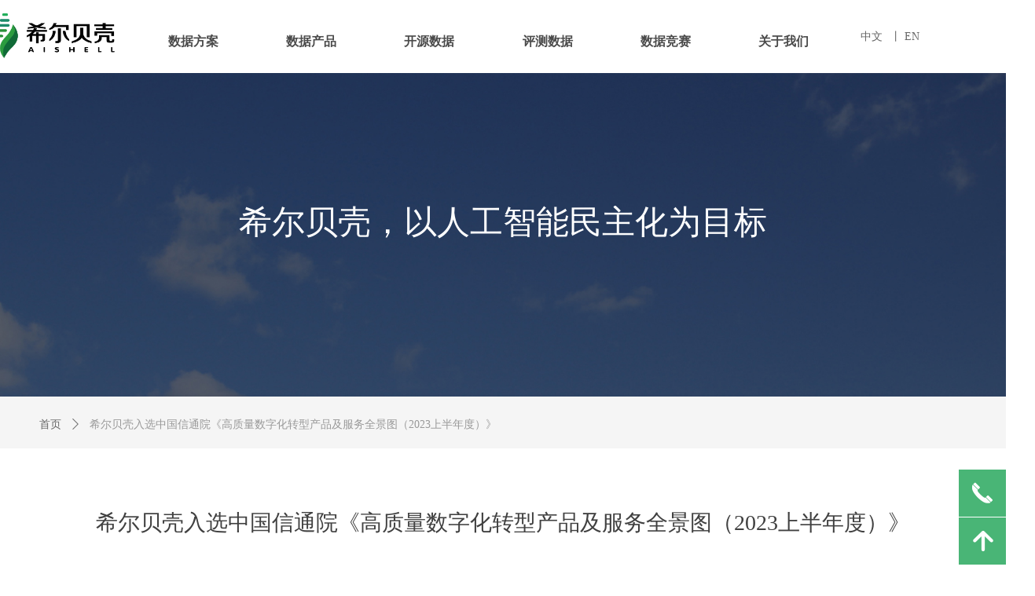

--- FILE ---
content_type: text/html; charset=utf-8
request_url: https://aishelltech.com/newsinfo/6238865.html
body_size: 20078
content:


<!DOCTYPE html>

<html class="smart-design-mode">
<head>


        <meta name="viewport" content="width=device-width" />

    <meta http-equiv="Content-Type" content="text/html; charset=utf-8" />
    <meta name="description" content="2023年7月27日，由中国信息通信研究院泰尔终端实验室主办的2023数字生态发展大会暨中国信通院“铸基计划”年中会议在北京成功召开。希尔贝壳成功入选全景图「人工智能」，将继续助力行业数字化高质量发展。" />
    <meta name="keywords" />
    <meta name="renderer" content="webkit" />
    <meta name="applicable-device" content="pc" />
    <meta http-equiv="Cache-Control" content="no-transform" />
    <title>希尔贝壳入选中国信通院《高质量数字化转型产品及服务全景图（2023上半年度）》-北京希尔贝壳科技有限公司</title>
    <link rel="icon" href="//img.wanwang.xin/sitefiles10259/10259673/M-1.png"/><link rel="shortcut icon" href="//img.wanwang.xin/sitefiles10259/10259673/M-1.png"/><link rel="bookmark" href="//img.wanwang.xin/sitefiles10259/10259673/M-1.png"/>
    <link href="https://img.wanwang.xin/Designer/Content/bottom/pcstyle.css?_version=20250709210035" rel="stylesheet" type="text/css"/>
    <link href="https://img.wanwang.xin/Content/public/css/reset.css?_version=20251020152400" rel="stylesheet" type="text/css"/>
    <link href="https://img.wanwang.xin/static/iconfont/1.0.0/iconfont.css?_version=20250709210039" rel="stylesheet" type="text/css"/>
    <link href="https://img.wanwang.xin/static/iconfont/2.0.0/iconfont.css?_version=20250709210039" rel="stylesheet" type="text/css"/>
    <link href="https://img.wanwang.xin/static/iconfont/designer/iconfont.css?_version=20250709210039" rel="stylesheet" type="text/css"/>
    <link href="https://img.wanwang.xin/static/iconfont/companyinfo/iconfont.css?_version=20250709210039" rel="stylesheet" type="text/css"/>
    <link href="https://img.wanwang.xin/Designer/Content/base/css/pager.css?_version=20250709210034" rel="stylesheet" type="text/css"/>
    <link href="https://img.wanwang.xin/Designer/Content/base/css/hover-effects.css?_version=20250709210034" rel="stylesheet" type="text/css"/>
    <link href="https://img.wanwang.xin/Designer/Content/base/css/antChain.css?_version=20250709210034" rel="stylesheet" type="text/css"/>


    
    <link href="//img.wanwang.xin/pubsf/10259/10259673/css/1133604_Pc_zh-CN.css?preventCdnCacheSeed=0f5ba63ea3ac4e2cb5162043740f7337" rel="stylesheet" />
    <script src="https://img.wanwang.xin/Scripts/JQuery/jquery-3.6.3.min.js?_version=20250709210036" type="text/javascript"></script>
    <script src="https://img.wanwang.xin/Designer/Scripts/jquery.lazyload.min.js?_version=20250709210035" type="text/javascript"></script>
    <script src="https://img.wanwang.xin/Designer/Scripts/smart.animation.min.js?_version=20250709210035" type="text/javascript"></script>
    <script src="https://img.wanwang.xin/Designer/Content/Designer-panel/js/kino.razor.min.js?_version=20250709210034" type="text/javascript"></script>
    <script src="https://img.wanwang.xin/Scripts/common.min.js?v=20200318&_version=20251229144725" type="text/javascript"></script>
    <script src="https://img.wanwang.xin/Administration/Scripts/admin.validator.min.js?_version=20250709210033" type="text/javascript"></script>
    <script src="https://img.wanwang.xin/Administration/Content/plugins/cookie/jquery.cookie.js?_version=20250709210032" type="text/javascript"></script>
    <script src="https://img.wanwang.xin/Scripts/utils.js?_version=20251120201831" type="text/javascript"></script>

    <script type='text/javascript' id='lz-slider' src='https://img.wanwang.xin/Scripts/statics/js/lz-slider.min.js' ></script><script type='text/javascript' id='lz-preview' src='https://img.wanwang.xin/Scripts/statics/js/lz-preview.min.js' ></script><script type='text/javascript' id='jssor-all' src='https://img.wanwang.xin/Designer/Scripts/jssor.slider-22.2.16-all.min.js?_version=20250709210035' ></script><script type='text/javascript' id='slideshown' src='https://img.wanwang.xin/Designer/Scripts/slideshow.js?_version=20250709210035' ></script>
    
    <script type="text/javascript">
           window.SEED_CONFIG = {
       customerId: ""
            };
        $.ajaxSetup({
            cache: false,
            beforeSend: function (jqXHR, settings) {
                settings.data = settings.data && settings.data.length > 0 ? (settings.data + "&") : "";
                settings.data = settings.data + "__RequestVerificationToken=" + $('input[name="__RequestVerificationToken"]').val();
                return true;
            }
        });
    </script>


<script>
  window.SEED_CONFIG=window.SEED_CONFIG||{};
  window.SEED_CONFIG.siteId ="WS20250731224220000002";
  window.SEED_CONFIG.env ="prod";
</script>
<script defer="defer" src="https://o.alicdn.com/msea-fe/seed/index.js"></script>

</head>
<body id="smart-body" area="main">


    <input type="hidden" id="pageinfo"
           value="1133604"
           data-type="2"
           data-device="Pc"
           data-entityid="6238865" />
    <input id="txtDeviceSwitchEnabled" value="show" type="hidden" />




    


    
<!-- 在 mainContentWrapper 的下一层的三个div上设置了zindex。把页头页尾所在的层级调整高于中间内容，以防止中间内容遮盖页头页尾 -->

<div id="mainContentWrapper" style="background-color: transparent; background-image: none; background-repeat: no-repeat;background-position:0 0; background:-moz-linear-gradient(top, none, none);background:-webkit-gradient(linear, left top, left bottom, from(none), to(none));background:-o-linear-gradient(top, none, none);background:-ms-linear-gradient(top, none, none);background:linear-gradient(top, none, none);;
     position: relative; width: 100%;min-width:1200px;background-size: auto;" bgScroll="none">
    
    <div style="background-color: transparent; background-image: none; background-repeat: no-repeat;background-position:0 0; background:-moz-linear-gradient(top, none, none);background:-webkit-gradient(linear, left top, left bottom, from(none), to(none));background:-o-linear-gradient(top, none, none);background:-ms-linear-gradient(top, none, none);background:linear-gradient(top, none, none);;
         position: relative; width: 100%;min-width:1200px;background-size: auto; z-index:auto;" bgScroll="none">
        <div class=" header" cpid="477785" id="smv_Area0" style="width: 1200px; height: 93px;  position: relative; margin: 0 auto">
            <div id="smv_tem_14_57" ctype="banner" class="esmartMargin smartAbs smartFixed   " cpid="477785" cstyle="Style1" ccolor="Item0" areaId="Area0" isContainer="True" pvid="" tareaId="Area0"  re-direction="y" daxis="Y" isdeletable="True" style="height: 86px; width: 100%; left: 0px; top: 0px;right:0px;margin:auto;z-index:19;"><div class="yibuFrameContent tem_14_57  banner_Style1  " style="overflow:visible;;" ><div class="fullcolumn-inner smAreaC" id="smc_Area0" cid="tem_14_57" style="width:1200px">
    <div id="smv_tem_15_32" ctype="nav"  class="esmartMargin smartAbs " cpid="477785" cstyle="Style13" ccolor="Item0" areaId="Area0" isContainer="False" pvid="tem_14_57" tareaId="Area0"  re-direction="all" daxis="All" isdeletable="True" style="height: 55px; width: 901px; left: 131px; top: 25px;z-index:2;"><div class="yibuFrameContent tem_15_32  nav_Style13  " style="overflow:visible;;" ><div id="nav_tem_15_32" class="nav_pc_t_3">
    <ul class="w-nav" navstyle="style3">
            <li class="sliding-box" style="left:-0px;top:-0px">
                <div class="sliding" style="width:16.6666666666667%;"></div>
            </li>
                <li class="w-nav-inner" style="height:55px;line-height:55px;width:16.6666666666667%;">
                    <div class="w-nav-item">
                            <a href="/Speech_Recognition" target="_self" class="w-nav-item-link">
                                <span class="mw-iconfont"></span>
                                <span class="w-link-txt">数据方案</span>

                                    <span class="w-link-txt-hover" style="display:none">数据方案</span>
                            </a>
                        <div class="sliding" style="width:16.6666666666667%;"></div>
                    </div>
                        <ul class="w-subnav" style="width:140px">
                                <li class="w-subnav-item userWidth">
                                        <a href="/Speech_Recognition" target="_self" class="w-subnav-link" style="height:45px;line-height:45px;">
                                            <span class="mw-iconfont"></span>
                                            <span class="w-sublink-txt">语音识别</span>
                                                <span class="w-sublink-txt-hover" style="display:none">语音识别</span>
                                        </a>

                                </li>
                                <li class="w-subnav-item userWidth">
                                        <a href="/Speech_Synthesis" target="_self" class="w-subnav-link" style="height:45px;line-height:45px;">
                                            <span class="mw-iconfont"></span>
                                            <span class="w-sublink-txt">语音合成</span>
                                                <span class="w-sublink-txt-hover" style="display:none">语音合成</span>
                                        </a>

                                </li>
                                <li class="w-subnav-item userWidth">
                                        <a href="/Voiceprint_Recognition" target="_self" class="w-subnav-link" style="height:45px;line-height:45px;">
                                            <span class="mw-iconfont"></span>
                                            <span class="w-sublink-txt">声纹识别</span>
                                                <span class="w-sublink-txt-hover" style="display:none">声纹识别</span>
                                        </a>

                                </li>
                                <li class="w-subnav-item userWidth">
                                        <a href="/NLP" target="_self" class="w-subnav-link" style="height:45px;line-height:45px;">
                                            <span class="mw-iconfont"></span>
                                            <span class="w-sublink-txt">自然语言处理</span>
                                                <span class="w-sublink-txt-hover" style="display:none">自然语言处理</span>
                                        </a>

                                </li>
                                <li class="w-subnav-item userWidth">
                                        <a href="/Lexicon" target="_self" class="w-subnav-link" style="height:45px;line-height:45px;">
                                            <span class="mw-iconfont"></span>
                                            <span class="w-sublink-txt">多语种发音词典</span>
                                                <span class="w-sublink-txt-hover" style="display:none">多语种发音词典</span>
                                        </a>

                                </li>
                        </ul>

                </li>
                <li class="w-nav-inner" style="height:55px;line-height:55px;width:16.6666666666667%;">
                    <div class="w-nav-item">
                            <a href="/Scenario_Datasets" target="_self" class="w-nav-item-link">
                                <span class="mw-iconfont"></span>
                                <span class="w-link-txt">数据产品</span>

                                    <span class="w-link-txt-hover" style="display:none">数据产品</span>
                            </a>
                        <div class="sliding" style="width:16.6666666666667%;"></div>
                    </div>
                        <ul class="w-subnav" style="width:140px">
                                <li class="w-subnav-item userWidth">
                                        <a href="/jhsj_Datasets" target="_self" class="w-subnav-link" style="height:45px;line-height:45px;">
                                            <span class="mw-iconfont"></span>
                                            <span class="w-sublink-txt">ChatGPT对话式数据</span>
                                                <span class="w-sublink-txt-hover" style="display:none">ChatGPT对话式数据</span>
                                        </a>

                                </li>
                                <li class="w-subnav-item userWidth">
                                        <a href="/Scenario_Datasets" target="_self" class="w-subnav-link" style="height:45px;line-height:45px;">
                                            <span class="mw-iconfont"></span>
                                            <span class="w-sublink-txt">场景数据</span>
                                                <span class="w-sublink-txt-hover" style="display:none">场景数据</span>
                                        </a>

                                </li>
                                <li class="w-subnav-item userWidth">
                                        <a href="/General_Datasets" target="_self" class="w-subnav-link" style="height:45px;line-height:45px;">
                                            <span class="mw-iconfont"></span>
                                            <span class="w-sublink-txt">基础数据</span>
                                                <span class="w-sublink-txt-hover" style="display:none">基础数据</span>
                                        </a>

                                </li>
                        </ul>

                </li>
                <li class="w-nav-inner" style="height:55px;line-height:55px;width:16.6666666666667%;">
                    <div class="w-nav-item">
                            <a href="/kysjcp" target="_self" class="w-nav-item-link">
                                <span class="mw-iconfont"></span>
                                <span class="w-link-txt">开源数据</span>

                                    <span class="w-link-txt-hover" style="display:none">开源数据</span>
                            </a>
                        <div class="sliding" style="width:16.6666666666667%;"></div>
                    </div>
                        <ul class="w-subnav" style="width:140px">
                                <li class="w-subnav-item userWidth">
                                        <a href="/kysjcp" target="_self" class="w-subnav-link" style="height:45px;line-height:45px;">
                                            <span class="mw-iconfont"></span>
                                            <span class="w-sublink-txt">AISHELL-1</span>
                                                <span class="w-sublink-txt-hover" style="display:none">AISHELL-1</span>
                                        </a>

                                </li>
                                <li class="w-subnav-item userWidth">
                                        <a href="/aishell_2" target="_self" class="w-subnav-link" style="height:45px;line-height:45px;">
                                            <span class="mw-iconfont"></span>
                                            <span class="w-sublink-txt">AISHELL-2</span>
                                                <span class="w-sublink-txt-hover" style="display:none">AISHELL-2</span>
                                        </a>

                                </li>
                                <li class="w-subnav-item userWidth">
                                        <a href="/aishell_3" target="_self" class="w-subnav-link" style="height:45px;line-height:45px;">
                                            <span class="mw-iconfont"></span>
                                            <span class="w-sublink-txt">AISHELL-3</span>
                                                <span class="w-sublink-txt-hover" style="display:none">AISHELL-3</span>
                                        </a>

                                </li>
                                <li class="w-subnav-item userWidth">
                                        <a href="/wakeup_data" target="_self" class="w-subnav-link" style="height:45px;line-height:45px;">
                                            <span class="mw-iconfont"></span>
                                            <span class="w-sublink-txt">WakeUp-1</span>
                                                <span class="w-sublink-txt-hover" style="display:none">WakeUp-1</span>
                                        </a>

                                </li>
                                <li class="w-subnav-item userWidth">
                                        <a href="/DMASH_Dataset" target="_self" class="w-subnav-link" style="height:45px;line-height:45px;">
                                            <span class="mw-iconfont"></span>
                                            <span class="w-sublink-txt">DMASH</span>
                                                <span class="w-sublink-txt-hover" style="display:none">DMASH</span>
                                        </a>

                                </li>
                                <li class="w-subnav-item userWidth">
                                        <a href="/aishell_4" target="_self" class="w-subnav-link" style="height:45px;line-height:45px;">
                                            <span class="mw-iconfont"></span>
                                            <span class="w-sublink-txt">AISHELL-4</span>
                                                <span class="w-sublink-txt-hover" style="display:none">AISHELL-4</span>
                                        </a>

                                </li>
                                <li class="w-subnav-item userWidth">
                                        <a href="/AISHELL_5" target="_self" class="w-subnav-link" style="height:45px;line-height:45px;">
                                            <span class="mw-iconfont"></span>
                                            <span class="w-sublink-txt">AISHELL-5</span>
                                                <span class="w-sublink-txt-hover" style="display:none">AISHELL-5</span>
                                        </a>

                                </li>
                                <li class="w-subnav-item userWidth">
                                        <a href="/aishell_6A" target="_self" class="w-subnav-link" style="height:45px;line-height:45px;">
                                            <span class="mw-iconfont"></span>
                                            <span class="w-sublink-txt">AISHELL-6</span>
                                                <span class="w-sublink-txt-hover" style="display:none">AISHELL-6A</span>
                                        </a>

                                </li>
                                <li class="w-subnav-item userWidth">
                                        <a href="/RealMAN" target="_self" class="w-subnav-link" style="height:45px;line-height:45px;">
                                            <span class="mw-iconfont"></span>
                                            <span class="w-sublink-txt">AISHELL-RealMAN</span>
                                                <span class="w-sublink-txt-hover" style="display:none">AISHELL-RealMAN</span>
                                        </a>

                                </li>
                                <li class="w-subnav-item userWidth">
                                        <a href="/AISHELL_7A" target="_self" class="w-subnav-link" style="height:45px;line-height:45px;">
                                            <span class="mw-iconfont"></span>
                                            <span class="w-sublink-txt">AISHELL-7A</span>
                                                <span class="w-sublink-txt-hover" style="display:none">AISHELL-7A</span>
                                        </a>

                                </li>
                        </ul>

                </li>
                <li class="w-nav-inner" style="height:55px;line-height:55px;width:16.6666666666667%;">
                    <div class="w-nav-item">
                            <a href="/aishell_2018_eval" target="_self" class="w-nav-item-link">
                                <span class="mw-iconfont"></span>
                                <span class="w-link-txt">评测数据</span>

                                    <span class="w-link-txt-hover" style="display:none">评测数据</span>
                            </a>
                        <div class="sliding" style="width:16.6666666666667%;"></div>
                    </div>
                        <ul class="w-subnav" style="width:140px">
                                <li class="w-subnav-item userWidth">
                                        <a href="/aishell_2018_eval" target="_self" class="w-subnav-link" style="height:45px;line-height:45px;">
                                            <span class="mw-iconfont"></span>
                                            <span class="w-sublink-txt">2018-EVAL</span>
                                                <span class="w-sublink-txt-hover" style="display:none">2018-EVAL</span>
                                        </a>

                                </li>
                                <li class="w-subnav-item userWidth">
                                        <a href="/aishell_2019_eval" target="_self" class="w-subnav-link" style="height:45px;line-height:45px;">
                                            <span class="mw-iconfont"></span>
                                            <span class="w-sublink-txt">2019-EVAL</span>
                                                <span class="w-sublink-txt-hover" style="display:none">2019-EVAL</span>
                                        </a>

                                </li>
                                <li class="w-subnav-item userWidth">
                                        <a href="/aishell_2021_eval" target="_self" class="w-subnav-link" style="height:45px;line-height:45px;">
                                            <span class="mw-iconfont"></span>
                                            <span class="w-sublink-txt">2021-EVAL</span>
                                                <span class="w-sublink-txt-hover" style="display:none">2021-EVAL</span>
                                        </a>

                                </li>
                                <li class="w-subnav-item userWidth">
                                        <a href="/aishell_2022_eval" target="_self" class="w-subnav-link" style="height:45px;line-height:45px;">
                                            <span class="mw-iconfont"></span>
                                            <span class="w-sublink-txt">2022-EVAL</span>
                                                <span class="w-sublink-txt-hover" style="display:none">2022-EVAL</span>
                                        </a>

                                </li>
                                <li class="w-subnav-item userWidth">
                                        <a href="/aishell_2023_eval" target="_self" class="w-subnav-link" style="height:45px;line-height:45px;">
                                            <span class="mw-iconfont"></span>
                                            <span class="w-sublink-txt">2023-EVAL</span>
                                                <span class="w-sublink-txt-hover" style="display:none">2023-EVAL</span>
                                        </a>

                                </li>
                        </ul>

                </li>
                <li class="w-nav-inner" style="height:55px;line-height:55px;width:16.6666666666667%;">
                    <div class="w-nav-item">
                            <a href="/Competitions" target="_self" class="w-nav-item-link">
                                <span class="mw-iconfont"></span>
                                <span class="w-link-txt">数据竞赛</span>

                                    <span class="w-link-txt-hover" style="display:none">数据竞赛</span>
                            </a>
                        <div class="sliding" style="width:16.6666666666667%;"></div>
                    </div>
                        <ul class="w-subnav" style="width:140px">
                                <li class="w-subnav-item userWidth">
                                        <a href="/Competitions" target="_self" class="w-subnav-link" style="height:45px;line-height:45px;">
                                            <span class="mw-iconfont"></span>
                                            <span class="w-sublink-txt">国际赛事</span>
                                                <span class="w-sublink-txt-hover" style="display:none">国际赛事</span>
                                        </a>

                                </li>
                        </ul>

                </li>
                <li class="w-nav-inner" style="height:55px;line-height:55px;width:16.6666666666667%;">
                    <div class="w-nav-item">
                            <a href="/Company_Profile" target="_self" class="w-nav-item-link">
                                <span class="mw-iconfont"></span>
                                <span class="w-link-txt">关于我们</span>

                                    <span class="w-link-txt-hover" style="display:none">关于我们</span>
                            </a>
                        <div class="sliding" style="width:16.6666666666667%;"></div>
                    </div>
                        <ul class="w-subnav" style="width:140px">
                                <li class="w-subnav-item userWidth">
                                        <a href="/Company_Profile" target="_self" class="w-subnav-link" style="height:45px;line-height:45px;">
                                            <span class="mw-iconfont"></span>
                                            <span class="w-sublink-txt">公司简介</span>
                                                <span class="w-sublink-txt-hover" style="display:none">公司简介</span>
                                        </a>

                                </li>
                                <li class="w-subnav-item userWidth">
                                        <a href="/NEW" target="_self" class="w-subnav-link" style="height:45px;line-height:45px;">
                                            <span class="mw-iconfont"></span>
                                            <span class="w-sublink-txt">公司新闻</span>
                                                <span class="w-sublink-txt-hover" style="display:none">公司新闻</span>
                                        </a>

                                </li>
                                <li class="w-subnav-item userWidth">
                                        <a href="/Honors_Qualifications" target="_self" class="w-subnav-link" style="height:45px;line-height:45px;">
                                            <span class="mw-iconfont"></span>
                                            <span class="w-sublink-txt">企业荣誉</span>
                                                <span class="w-sublink-txt-hover" style="display:none">企业荣誉</span>
                                        </a>

                                </li>
                                <li class="w-subnav-item userWidth">
                                        <a href="/AISHELL_Foundation" target="_self" class="w-subnav-link" style="height:45px;line-height:45px;">
                                            <span class="mw-iconfont"></span>
                                            <span class="w-sublink-txt">基金会</span>
                                                <span class="w-sublink-txt-hover" style="display:none">基金会</span>
                                        </a>

                                </li>
                        </ul>

                </li>


    </ul>
</div>
<script>
    $(function () {
        $('#nav_tem_15_32').find('.w-subnav').hide();
        var $this, item, itemAll, index, itemW, goTo;
        $('#nav_tem_15_32').off('mouseenter').on('mouseenter', '.w-nav-inner', function () {
            itemAll = $('#nav_tem_15_32').find('.w-subnav');
            $this = $(this);
            $this.find('.w-link-txt').css('display', "none");
            $this.find('.w-link-txt-hover').css('display', "");
            item = $this.find('.w-subnav');
            index = $this.index() -1;
            itemW = $this.width();
            goTo = itemW * index;
            item.slideDown();
            $('#nav_tem_15_32').find('.sliding-box .sliding').hide().show().stop().animate({
                left: goTo
            }, 200, "linear");
        }).off('mouseleave').on('mouseleave', '.w-nav-inner', function () {
            $this = $(this);
            $this.find('.w-link-txt').css('display', "");
            $this.find('.w-link-txt-hover').css('display', "none");
            item = $this.find('.w-subnav');
            item.stop().slideUp();
            $('#nav_tem_15_32').find('.sliding-box .sliding').stop().fadeOut(200);
        });

        $('#smv_tem_15_32 .w-subnav-item').off('mouseenter')
            .on('mouseenter', function () {
            $this = $(this);
            $this.find('.w-sublink-txt').css('display', "none");
            $this.find('.w-sublink-txt-hover').css('display', "block");
        })
         .off('mouseleave').on('mouseleave', function (e) {
            $this = $(this);
            $this.find('.w-sublink-txt').css('display', "block");
            $this.find('.w-sublink-txt-hover').css('display', "none");
        })

        SetNavSelectedStyle('nav_tem_15_32');//选中当前导航
    });
</script></div></div><div id="smv_tem_16_43" ctype="image"  class="esmartMargin smartAbs " cpid="477785" cstyle="Style1" ccolor="Item0" areaId="Area0" isContainer="False" pvid="tem_14_57" tareaId="Area0"  re-direction="all" daxis="All" isdeletable="True" style="height: 57px; width: 156px; left: -50px; top: 17px;z-index:5;"><div class="yibuFrameContent tem_16_43  image_Style1  " style="overflow:visible;;" >
    <div class="w-image-box image-clip-wrap" data-fillType="0" id="div_tem_16_43">
        <a target="_self" href="/home">
            <img loading="lazy" 
                 src="//img.wanwang.xin/contents/sitefiles2051/10259673/images/27337487.png" 
                 alt="" 
                 title="" 
                 id="img_smv_tem_16_43" 
                 style="width: 154px; height:55px;"
                 class=""
             >
        </a>
    </div>

    <script type="text/javascript">
        $(function () {
            
                InitImageSmv("tem_16_43", "154", "57", "0");
            
                 });
    </script>

</div></div><div id="smv_tem_21_34" ctype="languages"  class="esmartMargin smartAbs " cpid="477785" cstyle="Style2" ccolor="Item0" areaId="Area0" isContainer="False" pvid="tem_14_57" tareaId="Area0"  re-direction="all" daxis="All" isdeletable="True" style="height: 36px; width: 139px; left: 1050px; top: 29px;z-index:1;"><div class="yibuFrameContent tem_21_34  languages_Style2  " style="overflow:visible;;" >    
<div class="smv_con_1_1">
    <div class="w-language">
        <ul class="w-language-group f-clearfix">
                <li class="w-language-item">
                    <a href="javascript:void(0)"style="height:36px;line-height:36px"   class="w-language-link" languageid="2" languageculture="zh-CN">中文</a>
                </li>
                <li class="w-language-item">
                    <a href="javascript:void(0)"style="height:36px;line-height:36px"   class="w-language-link" languageid="1" languageculture="en-US">丨         EN</a>
                </li>
        </ul>
    </div>
</div>
<script type="text/javascript">

    $(function () {
        $('#smv_tem_21_34').on("click", "li.w-language-item a", function () {
            var languageid = $(this).attr("languageid");
            var languageculture = $(this).attr("languageculture");
            if (languageid != undefined) {
                $.ajax({
                    cache: false,
                    url: "/Common/ChangeRunTimeLanguage",
                    type: "post",
                    data: { languageId: languageid, languageCulture: languageculture },
                    dataType: "json",
                    success: function (result) {
                        if (result.IsSuccess) {
                            var href = window.location.href;
                            href = unescape(href);
                            if (href.indexOf("languageId=") > -1) {
                                href =href.replace(/languageId=\d/, "languageId=" + languageid);
                                //href = escape(href);
                                window.location.href = href;
                            } else
                                location.reload();

                        }
                    },
                    error: function () { }
                });
            }
        })
    });
</script>
</div></div><div id="smv_tem_24_38" ctype="code"  class="esmartMargin smartAbs " cpid="477785" cstyle="Style1" ccolor="Item0" areaId="Area0" isContainer="False" pvid="tem_14_57" tareaId="Area0"  re-direction="all" daxis="All" isdeletable="True" style="height: 55px; width: 160px; left: 1239px; top: 22px;z-index:6;"><div class="yibuFrameContent tem_24_38  code_Style1  " style="overflow:hidden;;" ><!--w-code-->
<div class="w-code">
    <div id='code_tem_24_38'><style>
#smv_tem_14_57   {
    z-index: 999999 !important;
}
</style></div>
</div>
<!--/w-code--></div></div></div>
<div id="bannerWrap_tem_14_57" class="fullcolumn-outer" style="position: absolute; top: 0; bottom: 0;">
</div>

<script type="text/javascript">

    $(function () {
        var resize = function () {
            $("#smv_tem_14_57 >.yibuFrameContent>.fullcolumn-inner").width($("#smv_tem_14_57").parent().width());
            $('#bannerWrap_tem_14_57').fullScreen(function (t) {
                if (VisitFromMobile()) {
                    t.css("min-width", t.parent().width())
                }
            });
        }
        if (typeof (LayoutConverter) !== "undefined") {
            LayoutConverter.CtrlJsVariableList.push({
                CtrlId: "tem_14_57",
                ResizeFunc: resize,
            });
        } else {
            $(window).resize(function (e) {
                if (e.target == this) {
                    resize();
                }
            });
        }

        resize();
    });
</script>
</div></div>
        </div>
    </div>

    <div class="main-layout-wrapper" id="smv_AreaMainWrapper" style="background-color: transparent; background-image: none;
         background-repeat: no-repeat;background-position:0 0; background:-moz-linear-gradient(top, none, none);background:-webkit-gradient(linear, left top, left bottom, from(none), to(none));background:-o-linear-gradient(top, none, none);background:-ms-linear-gradient(top, none, none);background:linear-gradient(top, none, none);;background-size: auto; z-index:auto;"
         bgScroll="none">
        <div class="main-layout" id="tem-main-layout11" style="width: 100%;">
            <div style="display: none">
                
            </div>
            <div class="" id="smv_MainContent" rel="mainContentWrapper" style="width: 100%; min-height: 300px; position: relative; ">
                
                <div class="smvWrapper"  style="width: 100%;  position: relative; background-color: transparent; background-image: none; background-repeat: no-repeat; background:-moz-linear-gradient(top, none, none);background:-webkit-gradient(linear, left top, left bottom, from(none), to(none));background:-o-linear-gradient(top, none, none);background:-ms-linear-gradient(top, none, none);background:linear-gradient(top, none, none);;background-position:0 0;background-size:auto;"><div class="smvContainer" id="smv_Main" cpid="1133604" style="min-height:200px;width:1200px;height:1179px;  position: relative; "><div id="smv_tem_25_33" ctype="newsItemTitleBind"  class="smartRecpt esmartMargin smartAbs " cpid="1133604" cstyle="Style1" ccolor="Item0" areaId="" isContainer="False" pvid="" tareaId=""  re-direction="x" daxis="All" isdeletable="True" style="min-height: 40px; width: 1100px; left: 50px; top: 553px;z-index:2;"><div class="yibuFrameContent tem_25_33  newsItemTitleBind_Style1  " style="overflow:visible;;" ><h1 class="w-title">希尔贝壳入选中国信通院《高质量数字化转型产品及服务全景图（2023上半年度）》</h1></div></div><div id="smv_tem_26_24" ctype="newsItemContentBind"  class="smartRecpt esmartMargin smartAbs " cpid="1133604" cstyle="Style1" ccolor="Item0" areaId="" isContainer="False" pvid="" tareaId=""  re-direction="all" daxis="All" isdeletable="True" style="min-height: 430px; width: 1100px; left: 50px; top: 625px;z-index:3;"><div class="yibuFrameContent tem_26_24  newsItemContentBind_Style1  " style="overflow:visible;;" ><style>
    .w-detail ul, .w-detail li, .w-detail ol {
        list-style: revert;
        margin:0;
    }

    .w-detail ul, .w-detail ol {
        padding-left: 40px;
    }
</style>
<!--article detail-->
<div id="tem_26_24_txt" class="w-detailcontent">
    <div class="w-detail"><div class="centerBox" style="font-size:16px; letter-spacing:0.034em; margin-bottom:0; margin-left:auto; margin-right:auto; margin-top:0; max-width:677px">
<section data-role="outer" label="edit by 135editor">
<section data-id="97593" data-tools="135编辑器">
<section style="border-width: 1px;border-style: dashed;border-color: rgb(57, 90, 254);color: rgb(51, 51, 51);margin: 10px auto;">
<section style="background-color: rgb(254, 254, 254);display: flex;justify-content: flex-start;align-items: flex-start;padding: 1em;">
<section style="width: 15px;margin-right: -18px;margin-top: 4px;">
<section style="width: 15px;"><img alt="" data-ratio="1.2173913043478262" data-type="png" data-w="23" data-width="100%" src="//nwzimg.wezhan.cn/contents/sitefiles2051/10259673/images/45167534.png" style="vertical-align: inherit;width: 100%;display: block;" /></section>
</section>

<section data-autoskip="1" style="text-indent: 2em;font-size: 14px;letter-spacing: 1.5px;line-height: 1.75em;">
<p style="vertical-align:inherit">2023年7月27日，由中国信息通信研究院泰尔终端实验室主办的2023数字生态发展大会暨中国信通院&ldquo;铸基计划&rdquo;年中会议在北京成功召开。在本次会上，中国信通院重磅发布《高质量数字化转型产品及服务全景图（2023上半年）》，<strong>希尔贝壳成功入选全景图「人工智能」</strong>，将继续助力行业数字化高质量发展。</p>
</section>
</section>
</section>
</section>

<section data-id="117903" data-tools="135编辑器">
<section style="margin: 20px auto;">
<section style="padding-left: 10px;">
<section style="border-width: 1px;border-style: solid;border-color: rgb(212, 235, 252);">
<section data-width="100%" style="width: 100%;transform: translate(-10px, -10px);">
<p style="text-align:center"><img alt="" class="rich_pages wxw-img js_insertlocalimg" data-ratio="0.7601851851851852" data-s="300,640" data-type="png" data-w="1080" src="//nwzimg.wezhan.cn/contents/sitefiles2051/10259673/images/45167536.png" /></p>

<section data-width="100%" style="width: 100%;background-color: rgb(255, 255, 255);padding-right: 2px;padding-bottom: 2px;">&nbsp;</section>
</section>
</section>
</section>
</section>
</section>

<section data-role="paragraph">
<p style="text-align:center"><a data-itemshowtype="0" data-linktype="2" href="http://mp.weixin.qq.com/s?__biz=MzU0NTA2MzAzNA==&amp;mid=2247486653&amp;idx=1&amp;sn=12038166b362f51aa5f69b5608291c75&amp;chksm=fb73e5a8cc046cbe98b9bb6af295468d8dd0321140e6021e3b2d155cc7182f1d9cc7865d7092&amp;scene=21#wechat_redirect" imgdata="null" imgurl="" linktype="text" style="letter-spacing: 1.5px;line-height: 1.71em;font-family: 微软雅黑, &quot;Microsoft YaHei&quot;, sans-serif;color: rgb(120, 172, 254);font-size: 12px;text-decoration: underline;" tab="innerlink" target="_blank" textvalue="▲希尔贝壳入选《高质量数字化转型产品及服务全景图（2023）》部分截图点击查看全图"><span style="color:#78acfe; font-family:微软雅黑,&quot;Microsoft YaHei&quot;,sans-serif; font-size:12px; letter-spacing:1.5px; line-height:1.71em">▲<em>《高质量数字化转型产品及服务全景图（2023）》部分截图</em></span></a></p>

<p style="text-align:center"><a data-itemshowtype="0" data-linktype="2" href="http://mp.weixin.qq.com/s?__biz=MzU0NTA2MzAzNA==&amp;mid=2247486653&amp;idx=1&amp;sn=12038166b362f51aa5f69b5608291c75&amp;chksm=fb73e5a8cc046cbe98b9bb6af295468d8dd0321140e6021e3b2d155cc7182f1d9cc7865d7092&amp;scene=21#wechat_redirect" imgdata="null" imgurl="" linktype="text" style="font-size: var(--articleFontsize);letter-spacing: 0.034em;color: rgb(120, 172, 254);" tab="innerlink" target="_blank" textvalue="▲希尔贝壳入选《高质量数字化转型产品及服务全景图（2023）》部分截图点击查看全图"><span style="font-size:12px"><em><span style="font-family:微软雅黑,&quot;Microsoft YaHei&quot;,sans-serif; letter-spacing:1.5px; line-height:1.71em; text-decoration-color:#333333; text-decoration-style:solid">点击查看全图</span></em></span></a></p>

<p style="text-align:center">&nbsp;</p>

<p><span style="color:#333333; font-family:微软雅黑,&quot;Microsoft YaHei&quot;,sans-serif; font-size:14px; letter-spacing:1.5px; line-height:1.71em; text-decoration-color:#333333; text-decoration-style:solid">《高质量数字化转型产品及服务全景图》是中国信通院以图谱为载体，对数字化各细分市场中优秀企业的统一汇总和展示，以业界权威视角盘点国内数字化转型领域具有突出市场表现和商业价值的企业典型。全景图围绕数字化转型中的产品及服务进行构建，力求全面客观地呈现企业数字化转型相关产业的核心代表，为我国传统行业的数字化转型提供有力支撑。</span></p>

<p>&nbsp;</p>

<p><span style="color:#333333; font-family:微软雅黑,&quot;Microsoft YaHei&quot;,sans-serif; font-size:14px; letter-spacing:1.5px; line-height:1.64em; text-decoration-color:#333333; text-decoration-style:solid">据悉，&ldquo;铸基计划&rdquo;《高质量数字化转型产品及服务全景图(2023）》是中国信通院通过企业访谈、现场走访、专家评审等方式，对数字化转型服务商产品在功能、性能、安全、自研度等方面进行了严格测评，历时半年评选出国内提供高质量的数字化转型产品及服务的企业，为我国数字化转型中的传统企业提供参考支撑及价值思考。</span></p>

<p>&nbsp;</p>

<p><span style="color:#333333; font-family:微软雅黑,&quot;Microsoft YaHei&quot;,sans-serif; font-size:14px; letter-spacing:1.5px; line-height:1.64em; text-decoration-color:#333333; text-decoration-style:solid">此次入选，标志着<strong>希尔贝壳</strong>通过了中国信通院对数字化产品和服务在功能、性能、安全、自研度等方面全方位的测试测评，并凭借其数字化能力、技术创新、产品研发、服务能力、示范价值等方面的优异表现得到行业权威认可。企业数字化转型之路，道阻且长，未来希尔贝壳将继续努力，共同推动我国数字生态高质量发展。</span></p>
</section>
</section>

<p style="display:none">&nbsp;</p>
</div>
</div>
</div>
<!--/article detail-->
<script type="text/javascript">

    $(function () {
        var contentWidth = parseInt($('#smv_tem_26_24').css("width"));
          ///长图自适应屏幕
        

        $('#smv_tem_26_24 table').each(function () {
            $(this).removeAttr("width");
            if ($(this).width() > contentWidth) {
                $(this).css("width", "100%");
            }
        });
        var splitLength = $('#tem_26_24_txt').find("div").html().split("_ueditor_page_break_tag_");
        if (splitLength.length > 1) {
            pagination('tem_26_24_txt', "首页", "末页", "上一页", "下一页", function (hisHeight) {
                if (typeof hisHeight == 'undefined')
                {
                    $('#smv_tem_26_24').smrecompute();
                }
                else
                {
                    var tabContentHeight = $('#tem_26_24_txt').height();
                    $('#smv_tem_26_24').smrecompute("recomputeTo", [tabContentHeight, hisHeight]);
                }
                $('#smv_tem_26_24 img').each(function () {
                    var src = $(this).attr("src");
                    if (typeof src != 'undefined' && src != "") {
                        $(this).attr("src", "");
                        $(this)[0].onload = function () {
                            $('#smv_tem_26_24').smrecompute();
                        };
                        $(this).attr("src", src);
                    }
                });
                showBigImg_tem_26_24();
            });
        }
        else
        {
            $('#smv_tem_26_24 img').each(function () {
                var src = $(this).attr("src");
                if (typeof src != 'undefined' && src != "") {
                    $(this).attr("src", "");
                    $(this)[0].onload = function () {
                        var width = $(this).width();
                        if (width > contentWidth) {
                            $(this).css("cssText", 'max-width:' + contentWidth + 'px !important;height:auto !important;');
                        }
                        $('#smv_tem_26_24').smrecompute();
                    };
                    $(this).attr("src", src);
                }
            });
            showBigImg_tem_26_24();
        }
        xwezhan.cssUeditorTale();
    });

    function showBigImg_tem_26_24()
    {
        if (false)
        {
            var bigImageArray = [];
            $('#smv_tem_26_24 img').each(function () {
                if ($(this).parents("a").length == 0) {
                    var srcStr = $(this).attr("src");
                   $(this).lzpreview({
                        cssLink: '/Content/css/atlas-preview.css',
                        pageSize: 1,//每页最大图片数
                        imgUrl: [srcStr],
                        imgAlt: [''],
                        imgLink: ['javascript:void(0)'],
                        imgTarget: [''],
                        itemSelect: $(this),
                        arrow: false,
                        thumbnail: false
                    });
                }
            });
        }
    }
</script></div></div><div id="smv_tem_27_57" ctype="slideset"  class="esmartMargin smartAbs " cpid="1133604" cstyle="Style1" ccolor="Item0" areaId="" isContainer="True" pvid="" tareaId=""  re-direction="y" daxis="Y" isdeletable="True" style="height: 413px; width: 100%; left: 0px; top: 0px;z-index:2;"><div class="yibuFrameContent tem_27_57  slideset_Style1  " style="overflow:visible;;" >
<!--w-slide-->
<div id="lider_smv_tem_27_57_wrapper">
    <div class="w-slide" id="slider_smv_tem_27_57">
        <div class="w-slide-inner" data-u="slides">

                <div class="content-box" data-area="Area0">
                    <div id="smc_Area0" cid="tem_27_57" class="smAreaC slideset_AreaC">
                        <div id="smv_tem_33_29" ctype="text"  class="esmartMargin smartAbs " cpid="1133604" cstyle="Style1" ccolor="Item1" areaId="Area0" isContainer="False" pvid="tem_27_57" tareaId=""  re-direction="all" daxis="All" isdeletable="True" style="height: 124px; width: 786px; left: 207px; top: 169px;z-index:6;"><div class="yibuFrameContent tem_33_29  text_Style1  " style="overflow:hidden;;" ><div id='txt_tem_33_29' style="height: 100%;">
    <div class="editableContent" id="txtc_tem_33_29" style="height: 100%; word-wrap:break-word;">
        <p style="text-align:center"><span style="font-size:42px"><span style="color:#ffffff">希尔贝壳，以人工智能民主化为目标</span></span></p>

    </div>
</div>

<script>
    var tables = $(' #smv_tem_33_29').find('table')
    for (var i = 0; i < tables.length; i++) {
        var tab = tables[i]
        var borderWidth = $(tab).attr('border')
        if (borderWidth <= 0 || !borderWidth) {
            console.log(tab)
            $(tab).addClass('hidden-border')
            $(tab).children("tbody").children("tr").children("td").addClass('hidden-border')
            $(tab).children("tbody").children("tr").children("th").addClass('hidden-border')
            $(tab).children("thead").children("tr").children("td").addClass('hidden-border')
            $(tab).children("thead").children("tr").children("th").addClass('hidden-border')
            $(tab).children("tfoot").children("tr").children("td").addClass('hidden-border')
            $(tab).children("tfoot").children("tr").children("th").addClass('hidden-border')
        }
    }
</script></div></div>                    </div>
                    <div class="content-box-inner" style="background-image:url(//img.wanwang.xin/contents/sitefiles2051/10259673/images/27339834.jpeg);background-position:50% 50%;background-repeat:cover;background-size:cover;background-color:#ffffff;opacity:1"></div>

                </div>
        </div>
        <!-- Bullet Navigator -->
        <div data-u="navigator" class="w-slide-btn-box  f-hide " data-autocenter="1">
            <!-- bullet navigator item prototype -->
            <div class="w-slide-btn" data-u="prototype"></div>
        </div>

        <!-- 1Arrow Navigator -->
        <span data-u="arrowleft" class="w-slide-arrowl  slideArrow  f-hide  " data-autocenter="2" id="left_tem_27_57">
            <i class="w-itemicon mw-iconfont">&#xb133;</i>
        </span>
        <span data-u="arrowright" class="w-slide-arrowr slideArrow  f-hide " data-autocenter="2" id="right_tem_27_57">
            <i class="w-itemicon mw-iconfont">&#xb132;</i>
        </span>
    </div>
</div>

<!--/w-slide-->
<script type="text/javascript">
       var jssorCache_tem_27_57  = {
            CtrlId:"tem_27_57",
            SliderId: "slider_smv_tem_27_57",
           Html: $("#slider_smv_tem_27_57")[0].outerHTML,
           On: function (slideIndex, fromIndex) {
               slideAnimation_tem_27_57 (slideIndex, fromIndex);
           }
    };
    var slide_tem_27_57;
        var slideAnimation_tem_27_57 =  function (slideIndex, fromIndex) {
            var $slideWrapper = $("#slider_smv_tem_27_57 .w-slide-inner:last");
            var len = $slideWrapper.find(">.content-box").length

            var $nextSlide = $slideWrapper.find(".content-box:eq(" + ((slideIndex + 1)%len) + ")");
            $nextSlide.find(".animated").smanimate("stop");

            var $curSlide = $slideWrapper.find(".content-box:eq(" + slideIndex + ")");
            $curSlide.find(".animated").smanimate("replay")

            // var $fromSlide = $slideWrapper.find(".content-box:eq(" + fromIndex + ")");
            // $fromSlide.find(".animated").smanimate("stop");

           

            $("#switch_tem_27_57 .page").html(slideIndex + 1);
            $("#smv_tem_27_57").attr("selectArea", $curSlide.attr("data-area"));

            return false;
        }
    tem_27_57_page = 1;
    tem_27_57_sliderset3_init = function () {
        var jssor_1_options_tem_27_57 = {
            $AutoPlay: "False"=="True"?false:"on" == "on",//自动播放
            $PlayOrientation: 1,//2为向上滑，1为向左滑
            $Loop: 1,//循环
            $Idle: parseInt("4000"),//切换间隔
            $SlideDuration: "1000",//延时
            $SlideEasing: $Jease$.$OutQuint,
            
             $SlideshowOptions: {
                $Class: $JssorSlideshowRunner$,
                $Transitions: GetSlideAnimation("3", "1000"),
                $TransitionsOrder: 1
            },
            
            $ArrowNavigatorOptions: {
                $Class: $JssorArrowNavigator$
            },
            $BulletNavigatorOptions: {
                $Class: $JssorBulletNavigator$,
                $ActionMode: "1"
            }
        };

        //初始化幻灯
        var slide = slide_tem_27_57 = new $JssorSlider$("slider_smv_tem_27_57", jssor_1_options_tem_27_57);
        if (typeof (LayoutConverter) !== "undefined") {
            jssorCache_tem_27_57 .JssorOpt= jssor_1_options_tem_27_57,
            jssorCache_tem_27_57 .Jssor = slide;
        }
        $('#smv_tem_27_57').data('jssor_slide', slide);

        //resize游览器的时候触发自动缩放幻灯秀
        //幻灯栏目自动或手动切换时触发的事件
        slide.$On($JssorSlider$.$EVT_PARK,slideAnimation_tem_27_57);
        //切换栏点击事件
        $("#switch_tem_27_57 .left").unbind("click").click(function () {
            if(tem_27_57_page==1){
                tem_27_57_page =1;
            } else {
                tem_27_57_page = tem_27_57_page - 1;
            }
            $("#switch_tem_27_57 .page").html(tem_27_57_page);
            slide.$Prev();
            return false;
        });
        $("#switch_tem_27_57 .right").unbind("click").click(function () {
            if(tem_27_57_page==1){
                tem_27_57_page = 1;
        } else {
        tem_27_57_page = tem_27_57_page + 1;
    }
    $("#switch_tem_27_57 .page").html(tem_27_57_page);
    slide.$Next();
    return false;
    });
    };


    $(function () {

        var jssorCopyTmp = document.getElementById('slider_smv_tem_27_57').cloneNode(true);

        var $jssorIntt = function (skipInit) {

            //获取幻灯显示动画类型
            var $this = $('#slider_smv_tem_27_57');
            var dh = $(document).height();
            var wh = $(window).height();
            var ww = $(window).width();
            var width = 1000;
            //区分页头、页尾、内容区宽度
            if ($this.parents(".header").length > 0 ) {
                width = $this.parents(".header").width();
            } else if ($this.parents(".footer").length > 0 ){
                width = $this.parents(".footer").width();
            } else {
                width = $this.parents(".smvContainer").width();
            }

            if (ww > width) {
                var left = parseInt((ww - width) * 10 / 2) / 10;
                $this.css({ 'left': -left, 'width': ww });
            } else {
                $this.css({ 'left': 0, 'width': ww });
            }

            //解决手机端预览PC端幻灯秀时不通栏问题
            if (VisitFromMobile() && typeof (LayoutConverter) === "undefined") {
                $this.css("min-width", width);
                setTimeout(function () {
                    var boxleft = (width - 330) / 2;
                    $this.find(".w-slide-btn-box").css("left", boxleft + "px");
                }, 300);
            }
            $this.children().not(".slideArrow").css({ "width": $this.width() });

            if (!skipInit) {
                tem_27_57_sliderset3_init();
            }


            var areaId = $("#smv_tem_27_57").attr("tareaid");
            if(areaId==""){
                var mainWidth = $("#smv_Main").width();
                $("#smv_tem_27_57 .slideset_AreaC").css({"width":mainWidth+"px","position":"relative","margin":"0 auto"});
            }else{
                var controlWidth = $("#smv_tem_27_57").width();
                $("#smv_tem_27_57 .slideset_AreaC").css({"width":controlWidth+"px","position":"relative","margin":"0 auto"});
            }
            $("#smv_tem_27_57").attr("selectArea", "Area0");

            var arrowHeight = $('#slider_smv_tem_27_57 .w-slide-arrowl').eq(-1).outerHeight();
            var arrowTop = (18 - arrowHeight) / 2;
            $('#slider_smv_tem_27_57 .w-slide-arrowl').eq(-1).css('top', arrowTop);
            $('#slider_smv_tem_27_57 .w-slide-arrowr').eq(-1).css('top', arrowTop);
        }
        $jssorIntt();

            
        var ctime = null;

        function ScaleSlider() {
            slide_tem_27_57.$Off($JssorSlider$.$EVT_PARK,slideAnimation_tem_27_57);
            if (ctime) {
                clearTimeout(ctime);
                ctime = null;
            }
            ctime = setTimeout(function () {
                var inst = $('#slider_smv_tem_27_57');
                     var orginWidth = inst.width();
                     if (orginWidth == $(window).width()) return;
                    var inst_parent = inst.parent();
                    inst.remove()
                     inst_parent.append(jssorCopyTmp.cloneNode(true));

                inst_parent.find('.animated').smanimate().stop();
                     //$('.smartRecpt').smrecompute()

                $jssorIntt();
                ctime = null;
            }, 200);

        }
        if (typeof (LayoutConverter) === "undefined") {
            $Jssor$.$CancelEvent(window, "resize", ScaleSlider);
            $Jssor$.$AddEvent(window, "resize", ScaleSlider);
        }
        
          if (typeof (LayoutConverter) !== "undefined") {
            jssorCache_tem_27_57 .ResizeFunc = $jssorIntt;
            LayoutConverter.CtrlJsVariableList.push(jssorCache_tem_27_57 );
        }

    });
</script>
</div></div><div id="smv_tem_31_18" ctype="banner"  class="esmartMargin smartAbs " cpid="1133604" cstyle="Style1" ccolor="Item0" areaId="" isContainer="True" pvid="" tareaId=""  re-direction="y" daxis="Y" isdeletable="True" style="height: 66px; width: 100%; left: 0px; top: 412px;z-index:5;"><div class="yibuFrameContent tem_31_18  banner_Style1  " style="overflow:visible;;" ><div class="fullcolumn-inner smAreaC" id="smc_Area0" cid="tem_31_18" style="width:1200px">
    <div id="smv_tem_32_26" ctype="newsItemCrumbsBind"  class="smartRecpt esmartMargin smartAbs " cpid="1133604" cstyle="Style1" ccolor="Item0" areaId="Area0" isContainer="False" pvid="tem_31_18" tareaId=""  re-direction="x" daxis="All" isdeletable="True" style="min-height: 34px; width: 1200px; left: 0px; top: 18px;z-index:2;"><div class="yibuFrameContent tem_32_26  newsItemCrumbsBind_Style1  " style="overflow:visible;;" ><!--crumbs-->
<div class="w-crumbs">
    <a href="/" class="w-crumbs-item">首页</a>
      
                            <span class="w-crumbs-caption ">&nbsp;</span><i class="w-arrowicon mw-iconfont w-crumbs-caption">&#xa132;</i>
            <span class="w-crumbs-caption">&nbsp;</span><span class="w-crumbs-caption">希尔贝壳入选中国信通院《高质量数字化转型产品及服务全景图（2023上半年度）》</span>
</div>
<!--/crumbs-->
<script type="text/javascript">
    $(function () {
        $('#smv_tem_32_26').smartNPCrumbsControl({ controlId: 'smv_tem_32_26', languageId:2,isHideTitle:false });
    });
</script></div></div></div>
<div id="bannerWrap_tem_31_18" class="fullcolumn-outer" style="position: absolute; top: 0; bottom: 0;">
</div>

<script type="text/javascript">

    $(function () {
        var resize = function () {
            $("#smv_tem_31_18 >.yibuFrameContent>.fullcolumn-inner").width($("#smv_tem_31_18").parent().width());
            $('#bannerWrap_tem_31_18').fullScreen(function (t) {
                if (VisitFromMobile()) {
                    t.css("min-width", t.parent().width())
                }
            });
        }
        if (typeof (LayoutConverter) !== "undefined") {
            LayoutConverter.CtrlJsVariableList.push({
                CtrlId: "tem_31_18",
                ResizeFunc: resize,
            });
        } else {
            $(window).resize(function (e) {
                if (e.target == this) {
                    resize();
                }
            });
        }

        resize();
    });
</script>
</div></div></div></div><input type='hidden' name='__RequestVerificationToken' id='token__RequestVerificationToken' value='wonfl7bIfU3XY7-wh2hfmz99MomVs25goKhHE-mmUOXMf4pDhONPZPiGVpweqmz-pGbFhC7KtSsT6r_1XaSw1vUSEMsghPj4t6ykobLRLcQ1' />
            </div>
        </div>
    </div>

    <div style="background-color: transparent; background-image: none; background-repeat: no-repeat;background-position:0 0; background:-moz-linear-gradient(top, none, none);background:-webkit-gradient(linear, left top, left bottom, from(none), to(none));background:-o-linear-gradient(top, none, none);background:-ms-linear-gradient(top, none, none);background:linear-gradient(top, none, none);;
         position: relative; width: 100%;min-width:1200px;background-size: auto; z-index:auto;" bgScroll="none">
        <div class=" footer" cpid="477785" id="smv_Area3" style="width: 1200px; height: 230px; position: relative; margin: 0 auto;">
            <div id="smv_tem_2_45" ctype="banner"  class="esmartMargin smartAbs " cpid="477785" cstyle="Style1" ccolor="Item0" areaId="Area3" isContainer="True" pvid="" tareaId="Area3"  re-direction="y" daxis="Y" isdeletable="True" style="height: 230px; width: 100%; left: 0px; top: 0px;z-index:2;"><div class="yibuFrameContent tem_2_45  banner_Style1  " style="overflow:visible;;" ><div class="fullcolumn-inner smAreaC" id="smc_Area0" cid="tem_2_45" style="width:1200px">
    <div id="smv_tem_3_21" ctype="text"  class="esmartMargin smartAbs " cpid="477785" cstyle="Style1" ccolor="Item3" areaId="Area0" isContainer="False" pvid="tem_2_45" tareaId="Area3"  re-direction="all" daxis="All" isdeletable="True" style="height: 177px; width: 124px; left: 2px; top: 19px;z-index:2;"><div class="yibuFrameContent tem_3_21  text_Style1  " style="overflow:hidden;;" ><div id='txt_tem_3_21' style="height: 100%;">
    <div class="editableContent" id="txtc_tem_3_21" style="height: 100%; word-wrap:break-word;">
        <p><span style="line-height:1.75"><span style="font-size:16px"><span style="color:#444444"><strong>数据方案</strong></span></span></span></p>

<p>&nbsp;</p>

<p><span style="line-height:1.75"><span style="font-size:14px"><a href="/Speech_Recognition" target="_self" title="语音合成"><span style="color:#444444">语⾳合成</span></a></span></span></p>

<p><span style="line-height:1.75"><span style="font-size:14px"><a href="/Speech_Synthesis" target="_self" title="语音识别"><span style="color:#444444">语⾳识别</span></a></span></span></p>

<p><span style="line-height:1.75"><span style="font-size:14px"><a href="/Voiceprint_Recognition" target="_self" title="声纹识别"><span style="color:#444444">声纹识别</span></a></span></span></p>

<p><span style="line-height:1.75"><span style="font-size:14px"><a href="/NLP" target="_self" title="自然语言处理"><span style="color:#444444">⾃然语⾔处理</span></a></span></span></p>

<p><span style="line-height:1.75"><span style="font-size:14px"><a href="/Lexicon" target="_self" title="多语种发音词典"><span style="color:#444444">多语种发⾳词典</span></a></span></span></p>

<p>&nbsp;</p>

    </div>
</div>

<script>
    var tables = $(' #smv_tem_3_21').find('table')
    for (var i = 0; i < tables.length; i++) {
        var tab = tables[i]
        var borderWidth = $(tab).attr('border')
        if (borderWidth <= 0 || !borderWidth) {
            console.log(tab)
            $(tab).addClass('hidden-border')
            $(tab).children("tbody").children("tr").children("td").addClass('hidden-border')
            $(tab).children("tbody").children("tr").children("th").addClass('hidden-border')
            $(tab).children("thead").children("tr").children("td").addClass('hidden-border')
            $(tab).children("thead").children("tr").children("th").addClass('hidden-border')
            $(tab).children("tfoot").children("tr").children("td").addClass('hidden-border')
            $(tab).children("tfoot").children("tr").children("th").addClass('hidden-border')
        }
    }
</script></div></div><div id="smv_tem_4_54" ctype="text"  class="esmartMargin smartAbs " cpid="477785" cstyle="Style1" ccolor="Item3" areaId="Area0" isContainer="False" pvid="tem_2_45" tareaId="Area3"  re-direction="all" daxis="All" isdeletable="True" style="height: 185px; width: 133px; left: 123px; top: 19px;z-index:2;"><div class="yibuFrameContent tem_4_54  text_Style1  " style="overflow:hidden;;" ><div id='txt_tem_4_54' style="height: 100%;">
    <div class="editableContent" id="txtc_tem_4_54" style="height: 100%; word-wrap:break-word;">
        <p><span style="line-height:1.5"><span style="font-size:16px"><span style="color:#444444"><strong>数据产品</strong></span></span></span></p>

<p>&nbsp;</p>

<p><span style="line-height:1.75"><span style="font-size:14px"><a href="/Scenario_Datasets" target="_self" title="场景数据"><span style="color:#444444">场景数据</span></a></span></span></p>

<p><span style="line-height:1.75"><span style="font-size:14px"><a href="/General_Datasets" target="_self" title="基础数据"><span style="color:#444444">基础数据</span></a></span></span></p>

<p><span style="line-height:1.75"><span style="font-size:14px"><a href="/jhsj_Datasets" target="_self" title="基础数据"><span style="color:#444444">ChatGPT对话式数据</span></a></span></span></p>

    </div>
</div>

<script>
    var tables = $(' #smv_tem_4_54').find('table')
    for (var i = 0; i < tables.length; i++) {
        var tab = tables[i]
        var borderWidth = $(tab).attr('border')
        if (borderWidth <= 0 || !borderWidth) {
            console.log(tab)
            $(tab).addClass('hidden-border')
            $(tab).children("tbody").children("tr").children("td").addClass('hidden-border')
            $(tab).children("tbody").children("tr").children("th").addClass('hidden-border')
            $(tab).children("thead").children("tr").children("td").addClass('hidden-border')
            $(tab).children("thead").children("tr").children("th").addClass('hidden-border')
            $(tab).children("tfoot").children("tr").children("td").addClass('hidden-border')
            $(tab).children("tfoot").children("tr").children("th").addClass('hidden-border')
        }
    }
</script></div></div><div id="smv_tem_5_6" ctype="text"  class="esmartMargin smartAbs " cpid="477785" cstyle="Style1" ccolor="Item3" areaId="Area0" isContainer="False" pvid="tem_2_45" tareaId="Area3"  re-direction="all" daxis="All" isdeletable="True" style="height: 134px; width: 103px; left: 292px; top: 57px;z-index:2;"><div class="yibuFrameContent tem_5_6  text_Style1  " style="overflow:hidden;;" ><div id='txt_tem_5_6' style="height: 100%;">
    <div class="editableContent" id="txtc_tem_5_6" style="height: 100%; word-wrap:break-word;">
        <p><span style="line-height:1.75"><span style="font-size:14px"><a href="http://www.aishelltech.com/kysjcp" target="_self"><span style="color:#444444">AISHELL-1</span></a></span></span></p>

<p><span style="line-height:1.75"><span style="font-size:14px"><a href="http://www.aishelltech.com/aishell_2" target="_self"><span style="color:#444444">AISHELL-2</span></a></span></span></p>

<p><span style="line-height:1.75"><span style="font-size:14px"><a href="http://www.aishelltech.com/aishell_3" target="_self"><span style="color:#444444">AISHELL-3</span></a></span></span></p>

<p><span style="line-height:1.75"><span style="font-size:14px"><a href="http://www.aishelltech.com/wakeup_data" target="_self"><span style="color:#444444">WakeUp-1</span></a></span></span></p>

<p><span style="line-height:1.75"><span style="font-size:14px"><a href="http://www.aishelltech.com/DMASH_Dataset" target="_self"><span style="color:#444444">DMASH</span></a></span></span></p>

<p>&nbsp;</p>

    </div>
</div>

<script>
    var tables = $(' #smv_tem_5_6').find('table')
    for (var i = 0; i < tables.length; i++) {
        var tab = tables[i]
        var borderWidth = $(tab).attr('border')
        if (borderWidth <= 0 || !borderWidth) {
            console.log(tab)
            $(tab).addClass('hidden-border')
            $(tab).children("tbody").children("tr").children("td").addClass('hidden-border')
            $(tab).children("tbody").children("tr").children("th").addClass('hidden-border')
            $(tab).children("thead").children("tr").children("td").addClass('hidden-border')
            $(tab).children("thead").children("tr").children("th").addClass('hidden-border')
            $(tab).children("tfoot").children("tr").children("td").addClass('hidden-border')
            $(tab).children("tfoot").children("tr").children("th").addClass('hidden-border')
        }
    }
</script></div></div><div id="smv_tem_6_30" ctype="text"  class="esmartMargin smartAbs " cpid="477785" cstyle="Style1" ccolor="Item3" areaId="Area0" isContainer="False" pvid="tem_2_45" tareaId="Area3"  re-direction="all" daxis="All" isdeletable="True" style="height: 185px; width: 78px; left: 519px; top: 19px;z-index:2;"><div class="yibuFrameContent tem_6_30  text_Style1  " style="overflow:hidden;;" ><div id='txt_tem_6_30' style="height: 100%;">
    <div class="editableContent" id="txtc_tem_6_30" style="height: 100%; word-wrap:break-word;">
        <p><span style="line-height:1.75"><span style="font-size:16px"><span style="color:#444444"><strong>数据竞赛</strong></span></span></span></p>

<p>&nbsp;</p>

<p><span style="line-height:1.75"><span style="font-size:14px"><a href="/Competitions" target="_self"><span style="color:#444444">国际赛事</span></a></span></span></p>

    </div>
</div>

<script>
    var tables = $(' #smv_tem_6_30').find('table')
    for (var i = 0; i < tables.length; i++) {
        var tab = tables[i]
        var borderWidth = $(tab).attr('border')
        if (borderWidth <= 0 || !borderWidth) {
            console.log(tab)
            $(tab).addClass('hidden-border')
            $(tab).children("tbody").children("tr").children("td").addClass('hidden-border')
            $(tab).children("tbody").children("tr").children("th").addClass('hidden-border')
            $(tab).children("thead").children("tr").children("td").addClass('hidden-border')
            $(tab).children("thead").children("tr").children("th").addClass('hidden-border')
            $(tab).children("tfoot").children("tr").children("td").addClass('hidden-border')
            $(tab).children("tfoot").children("tr").children("th").addClass('hidden-border')
        }
    }
</script></div></div><div id="smv_tem_7_30" ctype="text"  class="esmartMargin smartAbs " cpid="477785" cstyle="Style1" ccolor="Item3" areaId="Area0" isContainer="False" pvid="tem_2_45" tareaId="Area3"  re-direction="all" daxis="All" isdeletable="True" style="height: 185px; width: 87px; left: 635px; top: 19px;z-index:2;"><div class="yibuFrameContent tem_7_30  text_Style1  " style="overflow:hidden;;" ><div id='txt_tem_7_30' style="height: 100%;">
    <div class="editableContent" id="txtc_tem_7_30" style="height: 100%; word-wrap:break-word;">
        <p><span style="line-height:1.75"><span style="font-size:16px"><span style="color:#444444"><strong>评测<strong>数据</strong></strong></span></span></span></p>

<p>&nbsp;</p>

<p><span style="line-height:1.75"><span style="font-size:14px"><a href="http://www.aishelltech.com/aishell_2018_eval" target="_self"><span style="color:#444444">2018-EVAL</span></a></span></span></p>

<p><span style="line-height:1.75"><span style="font-size:14px"><a href="http://www.aishelltech.com/aishell_2019_eval" target="_self"><span style="color:#444444">2019-EVAL</span></a></span></span></p>

<p><span style="line-height:1.75"><span style="font-size:14px"><a href="http://www.aishelltech.com/aishell_2021_eval" target="_self"><span style="color:#444444">2021-EVAL</span></a></span></span></p>

<p><span style="line-height:1.75"><span style="font-size:14px"><a href="http://www.aishelltech.com/aishell_2022_eval" target="_self"><span style="color:#444444">2022-EVAL</span></a></span></span></p>

<p><a href="http://www.aishelltech.com/aishell_2023_eval"><span style="line-height:1.75"><span style="font-size:14px"><span style="color:#444444">2023-EVAL</span></span></span></a></p>

<p>&nbsp;</p>

<p>&nbsp;</p>

    </div>
</div>

<script>
    var tables = $(' #smv_tem_7_30').find('table')
    for (var i = 0; i < tables.length; i++) {
        var tab = tables[i]
        var borderWidth = $(tab).attr('border')
        if (borderWidth <= 0 || !borderWidth) {
            console.log(tab)
            $(tab).addClass('hidden-border')
            $(tab).children("tbody").children("tr").children("td").addClass('hidden-border')
            $(tab).children("tbody").children("tr").children("th").addClass('hidden-border')
            $(tab).children("thead").children("tr").children("td").addClass('hidden-border')
            $(tab).children("thead").children("tr").children("th").addClass('hidden-border')
            $(tab).children("tfoot").children("tr").children("td").addClass('hidden-border')
            $(tab).children("tfoot").children("tr").children("th").addClass('hidden-border')
        }
    }
</script></div></div><div id="smv_tem_8_21" ctype="image"  class="esmartMargin smartAbs " cpid="477785" cstyle="Style1" ccolor="Item0" areaId="Area0" isContainer="False" pvid="tem_2_45" tareaId="Area3"  re-direction="all" daxis="All" isdeletable="True" style="height: 113px; width: 113px; left: 735px; top: 15px;z-index:3;"><div class="yibuFrameContent tem_8_21  image_Style1  " style="overflow:visible;;" >
    <div class="w-image-box image-clip-wrap" data-fillType="0" id="div_tem_8_21">
        <a target="_self" href="">
            <img loading="lazy" 
                 src="//img.wanwang.xin/contents/sitefiles2051/10259673/images/27337568.jpg" 
                 alt="" 
                 title="" 
                 id="img_smv_tem_8_21" 
                 style="width: 111px; height:111px;"
                 class=""
             >
        </a>
    </div>

    <script type="text/javascript">
        $(function () {
            
                InitImageSmv("tem_8_21", "111", "113", "0");
            
                 });
    </script>

</div></div><div id="smv_tem_9_21" ctype="text"  class="esmartMargin smartAbs " cpid="477785" cstyle="Style1" ccolor="Item4" areaId="Area0" isContainer="False" pvid="tem_2_45" tareaId="Area3"  re-direction="all" daxis="All" isdeletable="True" style="height: 37px; width: 117px; left: 734px; top: 138px;z-index:4;"><div class="yibuFrameContent tem_9_21  text_Style1  " style="overflow:hidden;;" ><div id='txt_tem_9_21' style="height: 100%;">
    <div class="editableContent" id="txtc_tem_9_21" style="height: 100%; word-wrap:break-word;">
        <h3 style="text-align:center"><span style="color:#444444"><span style="font-size:14px">微信公众号</span></span></h3>

    </div>
</div>

<script>
    var tables = $(' #smv_tem_9_21').find('table')
    for (var i = 0; i < tables.length; i++) {
        var tab = tables[i]
        var borderWidth = $(tab).attr('border')
        if (borderWidth <= 0 || !borderWidth) {
            console.log(tab)
            $(tab).addClass('hidden-border')
            $(tab).children("tbody").children("tr").children("td").addClass('hidden-border')
            $(tab).children("tbody").children("tr").children("th").addClass('hidden-border')
            $(tab).children("thead").children("tr").children("td").addClass('hidden-border')
            $(tab).children("thead").children("tr").children("th").addClass('hidden-border')
            $(tab).children("tfoot").children("tr").children("td").addClass('hidden-border')
            $(tab).children("tfoot").children("tr").children("th").addClass('hidden-border')
        }
    }
</script></div></div><div id="smv_tem_10_43" ctype="text"  class="esmartMargin smartAbs " cpid="477785" cstyle="Style1" ccolor="Item4" areaId="Area0" isContainer="False" pvid="tem_2_45" tareaId="Area3"  re-direction="all" daxis="All" isdeletable="True" style="height: 149px; width: 352px; left: 872px; top: 15px;z-index:5;"><div class="yibuFrameContent tem_10_43  text_Style1  " style="overflow:hidden;;" ><div id='txt_tem_10_43' style="height: 100%;">
    <div class="editableContent" id="txtc_tem_10_43" style="height: 100%; word-wrap:break-word;">
        <p><span style="line-height:2"><span style="font-size:14px"><strong>联系我们</strong></span></span></p>

<p>&nbsp;</p>

<p><span style="line-height:2"><span style="font-size:14px">商务合作：bd@aishelldata.com</span></span></p>

<p><span style="line-height:2"><span style="font-size:14px">技术服务：tech@aishelldata.com</span></span></p>

<p><span style="line-height:2"><span style="font-size:14px">联系电话：+86-010-80225006</span></span></p>

<p><span style="line-height:2"><span style="font-size:14px">公司地址：</span></span></p>

<p>&nbsp;</p>

<p>&nbsp;</p>

    </div>
</div>

<script>
    var tables = $(' #smv_tem_10_43').find('table')
    for (var i = 0; i < tables.length; i++) {
        var tab = tables[i]
        var borderWidth = $(tab).attr('border')
        if (borderWidth <= 0 || !borderWidth) {
            console.log(tab)
            $(tab).addClass('hidden-border')
            $(tab).children("tbody").children("tr").children("td").addClass('hidden-border')
            $(tab).children("tbody").children("tr").children("th").addClass('hidden-border')
            $(tab).children("thead").children("tr").children("td").addClass('hidden-border')
            $(tab).children("thead").children("tr").children("th").addClass('hidden-border')
            $(tab).children("tfoot").children("tr").children("td").addClass('hidden-border')
            $(tab).children("tfoot").children("tr").children("th").addClass('hidden-border')
        }
    }
</script></div></div><div id="smv_tem_11_18" ctype="line"  class="esmartMargin smartAbs " cpid="477785" cstyle="Style1" ccolor="Item0" areaId="Area0" isContainer="False" pvid="tem_2_45" tareaId="Area3"  re-direction="x" daxis="All" isdeletable="True" style="height: 20px; width: 1205px; left: -3px; top: 216px;z-index:6;"><div class="yibuFrameContent tem_11_18  line_Style1  " style="overflow:visible;;" ><!-- w-line -->
<div style="position:relative; height:100%">
    <div class="w-line" style="position:absolute;top:50%;" linetype="horizontal"></div>
</div>
</div></div><div id="smv_tem_26_42" ctype="code"  class="esmartMargin smartAbs " cpid="477785" cstyle="Style1" ccolor="Item0" areaId="Area0" isContainer="False" pvid="tem_2_45" tareaId="Area3"  re-direction="all" daxis="All" isdeletable="True" style="height: 37px; width: 200px; left: 875px; top: 176px;z-index:9;"><div class="yibuFrameContent tem_26_42  code_Style1  " style="overflow:hidden;;" ><!--w-code-->
<div class="w-code">
    <div id='code_tem_26_42'><script>
var _hmt = _hmt || [];
(function() {
  var hm = document.createElement("script");
  hm.src = "https://hm.baidu.com/hm.js?560afe2ece897e7ea24b90c298845263";
  var s = document.getElementsByTagName("script")[0]; 
  s.parentNode.insertBefore(hm, s);
})();
</script>
</div>
</div>
<!--/w-code--></div></div><div id="smv_tem_27_32" ctype="code"  class="esmartMargin smartAbs " cpid="477785" cstyle="Style1" ccolor="Item0" areaId="Area0" isContainer="False" pvid="tem_2_45" tareaId="Area3"  re-direction="all" daxis="All" isdeletable="True" style="height: 100px; width: 200px; left: 1077px; top: 26px;z-index:10;"><div class="yibuFrameContent tem_27_32  code_Style1  " style="overflow:hidden;;" ><!--w-code-->
<div class="w-code">
    <div id='code_tem_27_32'><script>
var _hmt = _hmt || [];
(function() {
  var hm = document.createElement("script");
  hm.src = "https://hm.baidu.com/hm.js?560afe2ece897e7ea24b90c298845263";
  var s = document.getElementsByTagName("script")[0]; 
  s.parentNode.insertBefore(hm, s);
})();
</script>
</div>
</div>
<!--/w-code--></div></div><div id="smv_tem_28_57" ctype="text"  class="esmartMargin smartAbs " cpid="477785" cstyle="Style1" ccolor="Item4" areaId="Area0" isContainer="False" pvid="tem_2_45" tareaId="Area3"  re-direction="all" daxis="All" isdeletable="True" style="height: 56px; width: 250px; left: 942px; top: 140px;z-index:11;"><div class="yibuFrameContent tem_28_57  text_Style1  " style="overflow:hidden;;" ><div id='txt_tem_28_57' style="height: 100%;">
    <div class="editableContent" id="txtc_tem_28_57" style="height: 100%; word-wrap:break-word;">
        <p style="text-align:justify"><span style="line-height:2"><span style="font-size:14px">北京市海淀区西北旺东路10号院东区10号楼新兴产业联盟大厦3层316室</span></span></p>

    </div>
</div>

<script>
    var tables = $(' #smv_tem_28_57').find('table')
    for (var i = 0; i < tables.length; i++) {
        var tab = tables[i]
        var borderWidth = $(tab).attr('border')
        if (borderWidth <= 0 || !borderWidth) {
            console.log(tab)
            $(tab).addClass('hidden-border')
            $(tab).children("tbody").children("tr").children("td").addClass('hidden-border')
            $(tab).children("tbody").children("tr").children("th").addClass('hidden-border')
            $(tab).children("thead").children("tr").children("td").addClass('hidden-border')
            $(tab).children("thead").children("tr").children("th").addClass('hidden-border')
            $(tab).children("tfoot").children("tr").children("td").addClass('hidden-border')
            $(tab).children("tfoot").children("tr").children("th").addClass('hidden-border')
        }
    }
</script></div></div><div id="smv_tem_29_16" ctype="text"  class="esmartMargin smartAbs " cpid="477785" cstyle="Style1" ccolor="Item3" areaId="Area0" isContainer="False" pvid="tem_2_45" tareaId="Area3"  re-direction="all" daxis="All" isdeletable="True" style="height: 162px; width: 91px; left: 399px; top: 57px;z-index:2;"><div class="yibuFrameContent tem_29_16  text_Style1  " style="overflow:hidden;;" ><div id='txt_tem_29_16' style="height: 100%;">
    <div class="editableContent" id="txtc_tem_29_16" style="height: 100%; word-wrap:break-word;">
        <p><span style="line-height:1.75"><span style="font-size:14px"><a href="http://www.aishelltech.com/aishell_4" target="_self"><span style="color:#444444">AISHELL-4</span></a></span></span></p>

<p><span style="line-height:1.75"><span style="font-size:14px"><a href="http://www.aishelltech.com/aishell_5" target="_self"><span style="color:#444444">AISHELL-5</span></a></span></span></p>

<p><span style="line-height:1.75"><span style="font-size:14px"><a href="https://www.aishelltech.com/AISHELL_6A"><span style="color:#444444">AISHELL-</span></a></span></span><a href="https://www.aishelltech.com/AISHELL_6A"><span style="line-height:1.75"><span style="font-size:14px"><span style="color:#444444">6</span></span></span></a></p>

<p><span style="line-height:1.75"><span style="font-size:14px"><a href="https://www.aishelltech.com/RealMAN" target="_self"><span style="color:#444444">RealMAN</span></a></span></span></p>

<p><span style="line-height:1.75"><span style="font-size:14px"><a href="https://www.aishelltech.com/AISHELL_7A"><span style="color:#000000">AISHELL-</span></a></span></span><a href="https://www.aishelltech.com/AISHELL_7A"><span style="color:#000000"><span style="line-height:1.75"><span style="font-size:14px">7</span></span><span style="line-height:1.75"><span style="font-size:14px">A</span></span></span></a></p>

<p>&nbsp;</p>

    </div>
</div>

<script>
    var tables = $(' #smv_tem_29_16').find('table')
    for (var i = 0; i < tables.length; i++) {
        var tab = tables[i]
        var borderWidth = $(tab).attr('border')
        if (borderWidth <= 0 || !borderWidth) {
            console.log(tab)
            $(tab).addClass('hidden-border')
            $(tab).children("tbody").children("tr").children("td").addClass('hidden-border')
            $(tab).children("tbody").children("tr").children("th").addClass('hidden-border')
            $(tab).children("thead").children("tr").children("td").addClass('hidden-border')
            $(tab).children("thead").children("tr").children("th").addClass('hidden-border')
            $(tab).children("tfoot").children("tr").children("td").addClass('hidden-border')
            $(tab).children("tfoot").children("tr").children("th").addClass('hidden-border')
        }
    }
</script></div></div><div id="smv_tem_30_23" ctype="text"  class="esmartMargin smartAbs " cpid="477785" cstyle="Style1" ccolor="Item3" areaId="Area0" isContainer="False" pvid="tem_2_45" tareaId="Area3"  re-direction="all" daxis="All" isdeletable="True" style="height: 32px; width: 239px; left: 258px; top: 19px;z-index:12;"><div class="yibuFrameContent tem_30_23  text_Style1  " style="overflow:hidden;;" ><div id='txt_tem_30_23' style="height: 100%;">
    <div class="editableContent" id="txtc_tem_30_23" style="height: 100%; word-wrap:break-word;">
        <p style="text-align:center"><strong><span style="font-size:16px">开源数据</span></strong></p>

    </div>
</div>

<script>
    var tables = $(' #smv_tem_30_23').find('table')
    for (var i = 0; i < tables.length; i++) {
        var tab = tables[i]
        var borderWidth = $(tab).attr('border')
        if (borderWidth <= 0 || !borderWidth) {
            console.log(tab)
            $(tab).addClass('hidden-border')
            $(tab).children("tbody").children("tr").children("td").addClass('hidden-border')
            $(tab).children("tbody").children("tr").children("th").addClass('hidden-border')
            $(tab).children("thead").children("tr").children("td").addClass('hidden-border')
            $(tab).children("thead").children("tr").children("th").addClass('hidden-border')
            $(tab).children("tfoot").children("tr").children("td").addClass('hidden-border')
            $(tab).children("tfoot").children("tr").children("th").addClass('hidden-border')
        }
    }
</script></div></div><div id="smv_tem_31_6" ctype="code"  class="esmartMargin smartAbs " cpid="477785" cstyle="Style1" ccolor="Item0" areaId="Area0" isContainer="False" pvid="tem_2_45" tareaId="Area3"  re-direction="all" daxis="All" isdeletable="True" style="height: 100px; width: 200px; left: 411px; top: 233px;z-index:13;"><div class="yibuFrameContent tem_31_6  code_Style1  " style="overflow:hidden;;" ><!--w-code-->
<div class="w-code">
    <div id='code_tem_31_6'><script>
$(function () {
    $('a').filter(function () {
        const text = $(this).text().toLowerCase();
        return text.includes('sample') || text.includes('demo');
    }).on('click', function (e) {
        var ahref = $(this).attr('href');
        $.ajax({
            type: 'post',
            url: '//opendata.aishelltech.com/AISHELL?handler=Record',
            data: {
                statType: 3,
                locationHref: location.href,
                ahref: ahref
            }
        });
    });
});
</script></div>
</div>
<!--/w-code--></div></div></div>
<div id="bannerWrap_tem_2_45" class="fullcolumn-outer" style="position: absolute; top: 0; bottom: 0;">
</div>

<script type="text/javascript">

    $(function () {
        var resize = function () {
            $("#smv_tem_2_45 >.yibuFrameContent>.fullcolumn-inner").width($("#smv_tem_2_45").parent().width());
            $('#bannerWrap_tem_2_45').fullScreen(function (t) {
                if (VisitFromMobile()) {
                    t.css("min-width", t.parent().width())
                }
            });
        }
        if (typeof (LayoutConverter) !== "undefined") {
            LayoutConverter.CtrlJsVariableList.push({
                CtrlId: "tem_2_45",
                ResizeFunc: resize,
            });
        } else {
            $(window).resize(function (e) {
                if (e.target == this) {
                    resize();
                }
            });
        }

        resize();
    });
</script>
</div></div><div id="smv_tem_20_20" ctype="qqservice" class="esmartMargin smartAbs smartFixed   " cpid="477785" cstyle="Style1" ccolor="Item0" areaId="Area3" isContainer="False" pvid="" tareaId="Area3"  re-direction="x" daxis="All" isdeletable="True" style="height: 122px; width: 195px; right: 0px; bottom: 0px;z-index:20;"><div class="yibuFrameContent tem_20_20  qqservice_Style1  " style="overflow:hidden;;" >
<!--w-cs-->
<div class="tem_20_20_c w-cs" id="qqservice_tem_20_20">
    <ul class="w-cs-btn">
        <li class="w-cs-list w-cs-phoneBtn ">
            <a href="javascript:void(0);" class="w-cs-icon"><i class="mw-iconfont icon-phone">&#xb045;</i></a>
            <ul class="w-cs-menu w-cs-phone">
                <li><h3>客服</h3></li>
                    <li>电话：010-80225006</li>
                    <li>邮箱：bd@aishelldata.com</li>
            </ul>
        </li>
        <li class="w-cs-list w-cs-qqBtn w-hide">
            <a href="javascript:void(0);" class="w-cs-icon"><i class="mw-iconfont">&#xb029;</i></a>
            <ul class="w-cs-menu w-cs-qq">
                    <li><a href="//wpa.qq.com/msgrd?v=3&amp;uin=123456&amp;site=qq&amp;menu=yes" target="_blank">QQ客服</a></li>
            </ul>
        </li>
        <li class="w-cs-list w-cs-clockBtn w-hide">
            <a href="javascript:void(0);" class="w-cs-icon"><i class="mw-iconfont icon-clock">&#xb025;</i></a>
            <ul class="w-cs-menu w-cs-clock">
                <li><h3>服务时间</h3></li>
                <li>周一至周五 9:00-18:00</li>
            </ul>
        </li>
        <li class="w-cs-list w-cs-qrcodeBtn w-hide">
            <a href="javascript:void(0);" class="w-cs-icon"><i class="mw-iconfont icon-qrcode">&#xb083;</i></a>
            <ul class="w-cs-menu w-cs-qrcode">
                <li><h3>微信二维码</h3></li>
                <li class="w-cs-qrcode-img"><img loading="lazy" src="https://img.wanwang.xin/Designer/Content/images/mob-ewm.png?_version=20250709210035" alt=""></li>
            </ul>
        </li>
        <li class="w-cs-list w-cs-upBtn ">
            <a href="javascript:void(0);" onclick="gotoTop();return false;" class="w-cs-icon"><i class="mw-iconfont icon-up">&#xb155;</i></a>
        </li>
    </ul>
</div>
<!--/w-cs-->
<script>

    $(function () {
        var sv = $("#qqservice_tem_20_20");

        var numbers =[];
        $.each(sv.find(".w-cs-menu"), function() { numbers.push(this.scrollWidth); });
        var maxInNumbers = Math.max.apply(Math, numbers);

        sv.find(".w-cs-menu").css("width", maxInNumbers + "px");
        //  显示
        sv.find(".w-cs-list").hover(function () {
            $(this).find("ul.w-cs-menu").stop().animate({ right: 60 }, 200);
        }, function () {
            $(this).find("ul.w-cs-menu").stop().animate({ right: "0" }, 200);
        });
            
                $("#smv_tem_20_20").addClass('exist').appendTo($('body'));
            
    });
    function gotoTop(acceleration, stime) {
        acceleration = acceleration || 0.1;
        stime = stime || 10;
        var x1 = 0;
        var y1 = 0;
        var x2 = 0;
        var y2 = 0;
        if (document.documentElement) {
            x1 = document.documentElement.scrollLeft || 0;
            y1 = document.documentElement.scrollTop || 0;
        }
        if (document.body) {
            x2 = document.body.scrollLeft || 0;
            y2 = document.body.scrollTop || 0;
        }
        var x3 = window.scrollX || 0;
        var y3 = window.scrollY || 0;

        // 滚动条到页面顶部的水平距离
        var x = Math.max(x1, Math.max(x2, x3));
        // 滚动条到页面顶部的垂直距离
        var y = Math.max(y1, Math.max(y2, y3));

        // 滚动距离 = 目前距离 / 速度, 因为距离原来越小, 速度是大于 1 的数, 所以滚动距离会越来越小
        var speeding = 1 + acceleration;
        window.scrollTo(Math.floor(x / speeding), Math.floor(y / speeding));

        // 如果距离不为零, 继续调用函数
        if (x > 0 || y > 0) {
            var run = "gotoTop(" + acceleration + ", " + stime + ")";
            window.setTimeout(run, stime);
        }

        if (typeof (LayoutConverter) !== "undefined" && typeof (CtrlAdjuster) !== "undefined" && CtrlAdjuster.IsMobile)
        {
            $("#qqservice_tem_20_20").trigger("mouseout");
        }
    }
</script></div></div>
        </div>
    </div>

</div>



        <div style="text-align:center;width: 100%;padding-top: 4px;font-size: 12; background-color: #f5f5f5;font-family:黑体;opacity:1.0;position: relative; z-index: 3;" id="all-icp-bottom">
            <div class="page-bottom--area style1" id="b_style1" style="display:none">
                <div class="bottom-content">
                    <div class="top-area">
                        <div class="icp-area display-style common-style bottom-words" style="margin-bottom: 1px;">
                            <a target="_blank" class="bottom-words" href="https://beian.miit.gov.cn">
                                <span class="icp-words bottom-words"></span>
                            </a>
                        </div>
                        <div class="divider display-style common-style bottom-border" style="vertical-align:-7px;"></div>
                        <div class="ga-area display-style common-style bottom-words">
                            <a target="_blank" class="bottom-words ga_link" href="#">
                                <img src="https://img.wanwang.xin/Designer/Content/images/ga_icon.png?_version=20250709210035" alt="" /><span class="ga-words bottom-words"></span>
                            </a>
                        </div>
                    </div>
                    <div class="bottom-area">
                        <div class="ali-area display-style common-style bottom-words">
                            <a class="bottom-words" target="_blank" href="#">
                                <?xml version="1.0" encoding="UTF-8" ?>
                                <svg width="55px"
                                     height="13px"
                                     viewBox="0 0 55 13"
                                     version="1.1"
                                     xmlns="http://www.w3.org/2000/svg"
                                     xmlns:xlink="http://www.w3.org/1999/xlink">
                                    <g id="备案信息优化"
                                       stroke="none"
                                       stroke-width="1"
                                       fill="none"
                                       fill-rule="evenodd">
                                        <g id="底部样式4-没有ipv6"
                                           transform="translate(-562.000000, -366.000000)"
                                           fill="#989898"
                                           fill-rule="nonzero">
                                            <g id="编组-2备份"
                                               transform="translate(57.000000, 301.000000)">
                                                <g id="编组-5"
                                                   transform="translate(505.000000, 49.000000)">
                                                    <g id="编组" transform="translate(0.000000, 16.000000)">
                                                        <path d="M30.4355785,11.3507179 C32.2713894,11.2986909 32.9105785,10.0128801 32.9105785,8.9203125 L32.9105785,2.23112331 L33.1558488,2.23112331 L33.4011191,1.2426098 L28.0051731,1.2426098 L28.2504434,2.23112331 L31.9146326,2.23112331 L31.9146326,8.82369088 C31.9146326,9.7676098 31.2234164,10.406799 30.1828758,10.406799 L30.4355785,11.3507179 L30.4355785,11.3507179 Z"
                                                              id="路径"></path>
                                                        <path d="M30.6288218,9.06896115 C30.8740921,8.82369088 30.9781461,8.47436655 30.9781461,7.87977196 L30.9781461,3.1230152 L28.0572002,3.1230152 L28.0572002,9.41828547 L29.6923353,9.41828547 C30.0862542,9.41828547 30.4355785,9.32166385 30.6288218,9.06896115 Z M29.0977407,8.32571791 L29.0977407,4.11896115 L29.9896326,4.11896115 L29.9896326,7.78315034 C29.9896326,8.17706926 29.840984,8.32571791 29.4916596,8.32571791 L29.0977407,8.32571791 Z M23.9396326,1.14598818 L23.9396326,11.3061233 L24.9281461,11.3061233 L24.9281461,2.23855574 L26.1693623,2.23855574 L25.4261191,5.41220439 C25.7234164,5.65747466 26.265984,6.30409628 26.265984,7.44125845 C26.265984,8.57842061 25.6193623,8.97977196 25.4261191,9.07639358 L25.4261191,10.1169341 C25.9686867,10.0649071 27.3585515,9.32166385 27.3585515,7.49328547 C27.3585515,6.40071791 26.9646326,5.61288007 26.6153083,5.11490709 L27.5072002,1.15342061 C27.5072002,1.14598818 23.9396326,1.14598818 23.9396326,1.14598818 L23.9396326,1.14598818 Z M35.340984,10.3101774 L35.1403083,11.2986909 L44.1558488,11.2986909 L43.9105785,10.3101774 L40.1423353,10.3101774 L40.1423353,9.02436655 L43.6132812,9.02436655 L43.368011,8.03585304 L40.1497677,8.03585304 L40.1497677,6.7426098 L42.4761191,6.7426098 C43.5686867,6.7426098 44.1632813,6.20004223 44.1632813,5.05544764 L44.1632813,1.09396115 L35.1403083,1.09396115 L35.1403083,6.69058277 L39.1017948,6.69058277 L39.1017948,7.93179899 L35.8835515,7.93179899 L35.6382812,8.9203125 L39.1092272,8.9203125 L39.1092272,10.2581503 L35.340984,10.2581503 L35.340984,10.3101774 Z M40.1423353,4.51288007 L42.5207137,4.51288007 L42.2754434,3.52436655 L40.1423353,3.52436655 L40.1423353,2.23112331 L43.1153083,2.23112331 L43.1153083,5.05544764 C43.1153083,5.55342061 42.9146326,5.74666385 42.5207137,5.74666385 L40.1423353,5.74666385 L40.1423353,4.51288007 Z M36.2328758,5.75409628 L36.2328758,2.23112331 L39.1538218,2.23112331 L39.1538218,3.47233953 L37.0207137,3.47233953 L36.7754434,4.46085304 L39.1538218,4.46085304 L39.1538218,5.74666385 L36.2328758,5.74666385 L36.2328758,5.75409628 Z M53.922065,1.14598818 L46.8389569,1.14598818 L46.5862542,2.23112331 L54.2193623,2.23112331 L53.922065,1.14598818 Z M46.4376056,11.2540963 L46.3855785,11.3507179 L53.320038,11.3507179 C53.7139569,11.3507179 54.0112542,11.2540963 54.2119299,11.0013936 C54.4126056,10.7040963 54.3605785,10.354772 54.2639569,10.1615287 C54.1673353,9.66355574 53.765984,7.87977196 53.6693623,7.63450169 L53.6693623,7.58247466 L52.6288218,7.58247466 L52.6808488,7.67909628 C52.7328758,7.92436655 53.1788218,9.76017736 53.2754434,10.354772 L47.7234164,10.354772 C47.9686867,9.16558277 48.4146326,7.18112331 48.6673353,6.1926098 L54.9105785,6.1926098 L54.6653083,5.20409628 L46.1403083,5.20409628 L45.895038,6.1926098 L47.6267948,6.1926098 C47.4261191,7.09193412 46.7869299,9.61896115 46.4376056,11.2540963 L46.4376056,11.2540963 Z M3.72341639,9.86423142 C3.27747044,9.7676098 2.98017314,9.41828547 2.98017314,8.9203125 L2.98017314,3.91828547 C3.03220017,3.47233953 3.32949747,3.1230152 3.72341639,3.02639358 L8.38355152,2.03788007 L8.88152449,0.0534206081 L3.47814611,0.0534206081 C1.54571368,0.00139358108 0.00720016892,1.53990709 0.00720016892,3.4203125 L0.00720016892,9.36625845 C0.00720016892,11.2466639 1.59030828,12.8372044 3.47814611,12.8372044 L8.88152449,12.8372044 L8.38355152,10.8527449 L3.72341639,9.86423142 Z M17.3024704,0.00139358108 L11.8544975,0.00139358108 L12.3524704,1.98585304 L17.0051731,2.97436655 C17.4511191,3.07098818 17.7484164,3.4203125 17.7484164,3.86625845 L17.7484164,8.86828547 C17.6963894,9.31423142 17.3990921,9.66355574 17.0051731,9.76017736 L12.345038,10.7561233 L11.847065,12.7405828 L17.3024704,12.7405828 C19.1828758,12.7405828 20.7734164,11.2020693 20.7734164,9.26963682 L20.7734164,3.32369088 C20.7213894,1.53990709 19.1828758,0.00139358108 17.3024704,0.00139358108 Z"
                                                              id="形状"></path>
                                                        <polygon id="路径"
                                                                 points="8.38355152 6.1480152 12.345038 6.1480152 12.345038 6.64598818 8.38355152 6.64598818"></polygon>
                                                    </g>
                                                </g>
                                            </g>
                                        </g>
                                    </g>
                                </svg><span class="bottom-words"> &nbsp;本网站由阿里云提供云计算及安全服务</span>
                            </a>
                        </div>
                        <div class="divider display-style common-style bottom-border"></div>
                        <div class="ipv-area display-style common-style bottom-words">
                            <span class="bottom-words">本网站支持</span>
                            <span class="ipv6-box bottom-words">IPv6</span>
                        </div>
                        <div class="divider display-style common-style bottom-border"></div>
                        <div class="powerby-area display-style common-style bottom-words">
                            <a class="bottom-words" target="_blank" href="#">
                                <span class="bottom-words" style="display: block;"></span>
                            </a>
                        </div>
                    </div>
                </div>
            </div>
            <div class="page-bottom--area style2" id="b_style2" style="display:none">
                <div class="bottom-content">
                    <div class="top-area">
                        <div class="ga-area display-style common-style bottom-words">
                            <a target="_blank" class="bottom-words ga_link" href="#">
                                <img src="https://img.wanwang.xin/Designer/Content/images/ga_icon.png?_version=20250709210035" alt="" /><span class="ga-words bottom-words"></span>
                            </a>
                        </div>
                        <div class="divider display-style common-style bottom-border" style="vertical-align:-7px;"></div>
                        <div class="icp-area display-style common-style bottom-words" style="margin-bottom: 1px;">
                            <a target="_blank" class="bottom-words" href="https://beian.miit.gov.cn">
                                <span class="icp-words bottom-words"></span>
                            </a>
                        </div>
                    </div>
                    <div class="bottom-area">
                        <div class="ali-area display-style common-style bottom-words">
                            <a class="bottom-words" target="_blank" href="#">
                                <?xml version="1.0" encoding="UTF-8" ?>
                                <svg width="55px"
                                     height="13px"
                                     viewBox="0 0 55 13"
                                     version="1.1"
                                     xmlns="http://www.w3.org/2000/svg"
                                     xmlns:xlink="http://www.w3.org/1999/xlink">
                                    <g id="备案信息优化"
                                       stroke="none"
                                       stroke-width="1"
                                       fill="none"
                                       fill-rule="evenodd">
                                        <g id="底部样式4-没有ipv6"
                                           transform="translate(-562.000000, -366.000000)"
                                           fill="#989898"
                                           fill-rule="nonzero">
                                            <g id="编组-2备份"
                                               transform="translate(57.000000, 301.000000)">
                                                <g id="编组-5"
                                                   transform="translate(505.000000, 49.000000)">
                                                    <g id="编组" transform="translate(0.000000, 16.000000)">
                                                        <path d="M30.4355785,11.3507179 C32.2713894,11.2986909 32.9105785,10.0128801 32.9105785,8.9203125 L32.9105785,2.23112331 L33.1558488,2.23112331 L33.4011191,1.2426098 L28.0051731,1.2426098 L28.2504434,2.23112331 L31.9146326,2.23112331 L31.9146326,8.82369088 C31.9146326,9.7676098 31.2234164,10.406799 30.1828758,10.406799 L30.4355785,11.3507179 L30.4355785,11.3507179 Z"
                                                              id="路径"></path>
                                                        <path d="M30.6288218,9.06896115 C30.8740921,8.82369088 30.9781461,8.47436655 30.9781461,7.87977196 L30.9781461,3.1230152 L28.0572002,3.1230152 L28.0572002,9.41828547 L29.6923353,9.41828547 C30.0862542,9.41828547 30.4355785,9.32166385 30.6288218,9.06896115 Z M29.0977407,8.32571791 L29.0977407,4.11896115 L29.9896326,4.11896115 L29.9896326,7.78315034 C29.9896326,8.17706926 29.840984,8.32571791 29.4916596,8.32571791 L29.0977407,8.32571791 Z M23.9396326,1.14598818 L23.9396326,11.3061233 L24.9281461,11.3061233 L24.9281461,2.23855574 L26.1693623,2.23855574 L25.4261191,5.41220439 C25.7234164,5.65747466 26.265984,6.30409628 26.265984,7.44125845 C26.265984,8.57842061 25.6193623,8.97977196 25.4261191,9.07639358 L25.4261191,10.1169341 C25.9686867,10.0649071 27.3585515,9.32166385 27.3585515,7.49328547 C27.3585515,6.40071791 26.9646326,5.61288007 26.6153083,5.11490709 L27.5072002,1.15342061 C27.5072002,1.14598818 23.9396326,1.14598818 23.9396326,1.14598818 L23.9396326,1.14598818 Z M35.340984,10.3101774 L35.1403083,11.2986909 L44.1558488,11.2986909 L43.9105785,10.3101774 L40.1423353,10.3101774 L40.1423353,9.02436655 L43.6132812,9.02436655 L43.368011,8.03585304 L40.1497677,8.03585304 L40.1497677,6.7426098 L42.4761191,6.7426098 C43.5686867,6.7426098 44.1632813,6.20004223 44.1632813,5.05544764 L44.1632813,1.09396115 L35.1403083,1.09396115 L35.1403083,6.69058277 L39.1017948,6.69058277 L39.1017948,7.93179899 L35.8835515,7.93179899 L35.6382812,8.9203125 L39.1092272,8.9203125 L39.1092272,10.2581503 L35.340984,10.2581503 L35.340984,10.3101774 Z M40.1423353,4.51288007 L42.5207137,4.51288007 L42.2754434,3.52436655 L40.1423353,3.52436655 L40.1423353,2.23112331 L43.1153083,2.23112331 L43.1153083,5.05544764 C43.1153083,5.55342061 42.9146326,5.74666385 42.5207137,5.74666385 L40.1423353,5.74666385 L40.1423353,4.51288007 Z M36.2328758,5.75409628 L36.2328758,2.23112331 L39.1538218,2.23112331 L39.1538218,3.47233953 L37.0207137,3.47233953 L36.7754434,4.46085304 L39.1538218,4.46085304 L39.1538218,5.74666385 L36.2328758,5.74666385 L36.2328758,5.75409628 Z M53.922065,1.14598818 L46.8389569,1.14598818 L46.5862542,2.23112331 L54.2193623,2.23112331 L53.922065,1.14598818 Z M46.4376056,11.2540963 L46.3855785,11.3507179 L53.320038,11.3507179 C53.7139569,11.3507179 54.0112542,11.2540963 54.2119299,11.0013936 C54.4126056,10.7040963 54.3605785,10.354772 54.2639569,10.1615287 C54.1673353,9.66355574 53.765984,7.87977196 53.6693623,7.63450169 L53.6693623,7.58247466 L52.6288218,7.58247466 L52.6808488,7.67909628 C52.7328758,7.92436655 53.1788218,9.76017736 53.2754434,10.354772 L47.7234164,10.354772 C47.9686867,9.16558277 48.4146326,7.18112331 48.6673353,6.1926098 L54.9105785,6.1926098 L54.6653083,5.20409628 L46.1403083,5.20409628 L45.895038,6.1926098 L47.6267948,6.1926098 C47.4261191,7.09193412 46.7869299,9.61896115 46.4376056,11.2540963 L46.4376056,11.2540963 Z M3.72341639,9.86423142 C3.27747044,9.7676098 2.98017314,9.41828547 2.98017314,8.9203125 L2.98017314,3.91828547 C3.03220017,3.47233953 3.32949747,3.1230152 3.72341639,3.02639358 L8.38355152,2.03788007 L8.88152449,0.0534206081 L3.47814611,0.0534206081 C1.54571368,0.00139358108 0.00720016892,1.53990709 0.00720016892,3.4203125 L0.00720016892,9.36625845 C0.00720016892,11.2466639 1.59030828,12.8372044 3.47814611,12.8372044 L8.88152449,12.8372044 L8.38355152,10.8527449 L3.72341639,9.86423142 Z M17.3024704,0.00139358108 L11.8544975,0.00139358108 L12.3524704,1.98585304 L17.0051731,2.97436655 C17.4511191,3.07098818 17.7484164,3.4203125 17.7484164,3.86625845 L17.7484164,8.86828547 C17.6963894,9.31423142 17.3990921,9.66355574 17.0051731,9.76017736 L12.345038,10.7561233 L11.847065,12.7405828 L17.3024704,12.7405828 C19.1828758,12.7405828 20.7734164,11.2020693 20.7734164,9.26963682 L20.7734164,3.32369088 C20.7213894,1.53990709 19.1828758,0.00139358108 17.3024704,0.00139358108 Z"
                                                              id="形状"></path>
                                                        <polygon id="路径"
                                                                 points="8.38355152 6.1480152 12.345038 6.1480152 12.345038 6.64598818 8.38355152 6.64598818"></polygon>
                                                    </g>
                                                </g>
                                            </g>
                                        </g>
                                    </g>
                                </svg><span class="bottom-words">&nbsp;本网站由阿里云提供云计算及安全服务</span>
                            </a>
                        </div>
                        <div class="divider display-style common-style bottom-border"></div>
                        <div class="ipv-area display-style common-style bottom-words">
                            <span class="bottom-words">本网站支持</span>
                            <span class="ipv6-box bottom-words">IPv6</span>
                        </div>
                        <div class="divider display-style common-style bottom-border"></div>
                        <div class="powerby-area display-style common-style bottom-words">
                            <a class="bottom-words" target="_blank" href="#">
                                <span class="bottom-words" style="display: block;"></span>
                            </a>
                        </div>
                    </div>
                </div>
            </div>
            <div class="page-bottom--area style3" id="b_style3" style="display:none">
                <div class="bottom-content">
                    <div class="top-area">
                        <div class="ga-area display-style common-style bottom-words">
                            <a target="_blank" class="bottom-words ga_link" href="#">
                                <img src="https://img.wanwang.xin/Designer/Content/images/ga_icon.png?_version=20250709210035" alt="" /><span class="ga-words bottom-words"></span>
                            </a>
                        </div>
                        <div class="divider display-style common-style bottom-border" style="vertical-align:-7px;"></div>
                        <div class="copyright-area display-style common-style bottom-words" style="margin-top:2px;"></div>
                        <div class="divider display-style common-style bottom-border" style="vertical-align:-7px;"></div>
                        <div class="icp-area display-style common-style bottom-words" style="margin-bottom: 1px;">
                            <a target="_blank" class="bottom-words" href="https://beian.miit.gov.cn">
                                <span class="icp-words bottom-words"></span>
                            </a>
                        </div>
                    </div>
                    <div class="bottom-area">
                        <div class="ali-area display-style common-style bottom-words">
                            <a class="bottom-words" target="_blank" href="#">
                                <?xml version="1.0" encoding="UTF-8" ?>
                                <svg width="55px"
                                     height="13px"
                                     viewBox="0 0 55 13"
                                     version="1.1"
                                     xmlns="http://www.w3.org/2000/svg"
                                     xmlns:xlink="http://www.w3.org/1999/xlink">
                                    <g id="备案信息优化"
                                       stroke="none"
                                       stroke-width="1"
                                       fill="none"
                                       fill-rule="evenodd">
                                        <g id="底部样式4-没有ipv6"
                                           transform="translate(-562.000000, -366.000000)"
                                           fill="#989898"
                                           fill-rule="nonzero">
                                            <g id="编组-2备份"
                                               transform="translate(57.000000, 301.000000)">
                                                <g id="编组-5"
                                                   transform="translate(505.000000, 49.000000)">
                                                    <g id="编组" transform="translate(0.000000, 16.000000)">
                                                        <path d="M30.4355785,11.3507179 C32.2713894,11.2986909 32.9105785,10.0128801 32.9105785,8.9203125 L32.9105785,2.23112331 L33.1558488,2.23112331 L33.4011191,1.2426098 L28.0051731,1.2426098 L28.2504434,2.23112331 L31.9146326,2.23112331 L31.9146326,8.82369088 C31.9146326,9.7676098 31.2234164,10.406799 30.1828758,10.406799 L30.4355785,11.3507179 L30.4355785,11.3507179 Z"
                                                              id="路径"></path>
                                                        <path d="M30.6288218,9.06896115 C30.8740921,8.82369088 30.9781461,8.47436655 30.9781461,7.87977196 L30.9781461,3.1230152 L28.0572002,3.1230152 L28.0572002,9.41828547 L29.6923353,9.41828547 C30.0862542,9.41828547 30.4355785,9.32166385 30.6288218,9.06896115 Z M29.0977407,8.32571791 L29.0977407,4.11896115 L29.9896326,4.11896115 L29.9896326,7.78315034 C29.9896326,8.17706926 29.840984,8.32571791 29.4916596,8.32571791 L29.0977407,8.32571791 Z M23.9396326,1.14598818 L23.9396326,11.3061233 L24.9281461,11.3061233 L24.9281461,2.23855574 L26.1693623,2.23855574 L25.4261191,5.41220439 C25.7234164,5.65747466 26.265984,6.30409628 26.265984,7.44125845 C26.265984,8.57842061 25.6193623,8.97977196 25.4261191,9.07639358 L25.4261191,10.1169341 C25.9686867,10.0649071 27.3585515,9.32166385 27.3585515,7.49328547 C27.3585515,6.40071791 26.9646326,5.61288007 26.6153083,5.11490709 L27.5072002,1.15342061 C27.5072002,1.14598818 23.9396326,1.14598818 23.9396326,1.14598818 L23.9396326,1.14598818 Z M35.340984,10.3101774 L35.1403083,11.2986909 L44.1558488,11.2986909 L43.9105785,10.3101774 L40.1423353,10.3101774 L40.1423353,9.02436655 L43.6132812,9.02436655 L43.368011,8.03585304 L40.1497677,8.03585304 L40.1497677,6.7426098 L42.4761191,6.7426098 C43.5686867,6.7426098 44.1632813,6.20004223 44.1632813,5.05544764 L44.1632813,1.09396115 L35.1403083,1.09396115 L35.1403083,6.69058277 L39.1017948,6.69058277 L39.1017948,7.93179899 L35.8835515,7.93179899 L35.6382812,8.9203125 L39.1092272,8.9203125 L39.1092272,10.2581503 L35.340984,10.2581503 L35.340984,10.3101774 Z M40.1423353,4.51288007 L42.5207137,4.51288007 L42.2754434,3.52436655 L40.1423353,3.52436655 L40.1423353,2.23112331 L43.1153083,2.23112331 L43.1153083,5.05544764 C43.1153083,5.55342061 42.9146326,5.74666385 42.5207137,5.74666385 L40.1423353,5.74666385 L40.1423353,4.51288007 Z M36.2328758,5.75409628 L36.2328758,2.23112331 L39.1538218,2.23112331 L39.1538218,3.47233953 L37.0207137,3.47233953 L36.7754434,4.46085304 L39.1538218,4.46085304 L39.1538218,5.74666385 L36.2328758,5.74666385 L36.2328758,5.75409628 Z M53.922065,1.14598818 L46.8389569,1.14598818 L46.5862542,2.23112331 L54.2193623,2.23112331 L53.922065,1.14598818 Z M46.4376056,11.2540963 L46.3855785,11.3507179 L53.320038,11.3507179 C53.7139569,11.3507179 54.0112542,11.2540963 54.2119299,11.0013936 C54.4126056,10.7040963 54.3605785,10.354772 54.2639569,10.1615287 C54.1673353,9.66355574 53.765984,7.87977196 53.6693623,7.63450169 L53.6693623,7.58247466 L52.6288218,7.58247466 L52.6808488,7.67909628 C52.7328758,7.92436655 53.1788218,9.76017736 53.2754434,10.354772 L47.7234164,10.354772 C47.9686867,9.16558277 48.4146326,7.18112331 48.6673353,6.1926098 L54.9105785,6.1926098 L54.6653083,5.20409628 L46.1403083,5.20409628 L45.895038,6.1926098 L47.6267948,6.1926098 C47.4261191,7.09193412 46.7869299,9.61896115 46.4376056,11.2540963 L46.4376056,11.2540963 Z M3.72341639,9.86423142 C3.27747044,9.7676098 2.98017314,9.41828547 2.98017314,8.9203125 L2.98017314,3.91828547 C3.03220017,3.47233953 3.32949747,3.1230152 3.72341639,3.02639358 L8.38355152,2.03788007 L8.88152449,0.0534206081 L3.47814611,0.0534206081 C1.54571368,0.00139358108 0.00720016892,1.53990709 0.00720016892,3.4203125 L0.00720016892,9.36625845 C0.00720016892,11.2466639 1.59030828,12.8372044 3.47814611,12.8372044 L8.88152449,12.8372044 L8.38355152,10.8527449 L3.72341639,9.86423142 Z M17.3024704,0.00139358108 L11.8544975,0.00139358108 L12.3524704,1.98585304 L17.0051731,2.97436655 C17.4511191,3.07098818 17.7484164,3.4203125 17.7484164,3.86625845 L17.7484164,8.86828547 C17.6963894,9.31423142 17.3990921,9.66355574 17.0051731,9.76017736 L12.345038,10.7561233 L11.847065,12.7405828 L17.3024704,12.7405828 C19.1828758,12.7405828 20.7734164,11.2020693 20.7734164,9.26963682 L20.7734164,3.32369088 C20.7213894,1.53990709 19.1828758,0.00139358108 17.3024704,0.00139358108 Z"
                                                              id="形状"></path>
                                                        <polygon id="路径"
                                                                 points="8.38355152 6.1480152 12.345038 6.1480152 12.345038 6.64598818 8.38355152 6.64598818"></polygon>
                                                    </g>
                                                </g>
                                            </g>
                                        </g>
                                    </g>
                                </svg><span class="bottom-words">&nbsp;本网站由阿里云提供云计算及安全服务</span>
                            </a>
                        </div>
                        <div class="divider display-style common-style bottom-border"></div>
                        <div class="ipv-area display-style common-style bottom-words">
                            <span class="bottom-words">本网站支持</span>
                            <span class="ipv6-box bottom-words">IPv6</span>
                        </div>
                        <div class="divider display-style common-style bottom-border"></div>
                        <div class="powerby-area display-style common-style bottom-words">
                            <a class="bottom-words" target="_blank" href="#">
                                <span class="bottom-words" style="display: block;"></span>
                            </a>
                        </div>
                    </div>
                </div>
            </div>
            <div class="page-bottom--area style4" id="b_style4" style="display:none">
                <div class="bottom-content">
                    <div class="top-area">
                        <div class="copyright-area display-style common-style bottom-words" style="margin-top:2px;"></div>
                        <div class="divider display-style common-style bottom-border" style="vertical-align:-7px;"></div>
                        <div class="icp-area display-style common-style bottom-words" style="margin-bottom: 1px;">
                            <a target="_blank" class="bottom-words" href="https://beian.miit.gov.cn">
                                <span class="icp-words bottom-words"></span>
                            </a>
                        </div>
                        <div class="divider display-style common-style bottom-border" style="vertical-align:-7px;"></div>
                        <div class="ga-area display-style common-style bottom-words">
                            <a target="_blank" class="bottom-words ga_link" href="#">
                                <img src="https://img.wanwang.xin/Designer/Content/images/ga_icon.png?_version=20250709210035" alt="" /><span class="ga-words bottom-words"></span>
                            </a>
                        </div>
                    </div>
                    <div class="bottom-area">
                        <div class="ali-area display-style common-style bottom-words">
                            <a class="bottom-words" target="_blank" href="#">
                                <?xml version="1.0" encoding="UTF-8" ?>
                                <svg width="55px"
                                     height="13px"
                                     viewBox="0 0 55 13"
                                     version="1.1"
                                     xmlns="http://www.w3.org/2000/svg"
                                     xmlns:xlink="http://www.w3.org/1999/xlink">
                                    <g id="备案信息优化"
                                       stroke="none"
                                       stroke-width="1"
                                       fill="none"
                                       fill-rule="evenodd">
                                        <g id="底部样式4-没有ipv6"
                                           transform="translate(-562.000000, -366.000000)"
                                           fill="#989898"
                                           fill-rule="nonzero">
                                            <g id="编组-2备份"
                                               transform="translate(57.000000, 301.000000)">
                                                <g id="编组-5"
                                                   transform="translate(505.000000, 49.000000)">
                                                    <g id="编组" transform="translate(0.000000, 16.000000)">
                                                        <path d="M30.4355785,11.3507179 C32.2713894,11.2986909 32.9105785,10.0128801 32.9105785,8.9203125 L32.9105785,2.23112331 L33.1558488,2.23112331 L33.4011191,1.2426098 L28.0051731,1.2426098 L28.2504434,2.23112331 L31.9146326,2.23112331 L31.9146326,8.82369088 C31.9146326,9.7676098 31.2234164,10.406799 30.1828758,10.406799 L30.4355785,11.3507179 L30.4355785,11.3507179 Z"
                                                              id="路径"></path>
                                                        <path d="M30.6288218,9.06896115 C30.8740921,8.82369088 30.9781461,8.47436655 30.9781461,7.87977196 L30.9781461,3.1230152 L28.0572002,3.1230152 L28.0572002,9.41828547 L29.6923353,9.41828547 C30.0862542,9.41828547 30.4355785,9.32166385 30.6288218,9.06896115 Z M29.0977407,8.32571791 L29.0977407,4.11896115 L29.9896326,4.11896115 L29.9896326,7.78315034 C29.9896326,8.17706926 29.840984,8.32571791 29.4916596,8.32571791 L29.0977407,8.32571791 Z M23.9396326,1.14598818 L23.9396326,11.3061233 L24.9281461,11.3061233 L24.9281461,2.23855574 L26.1693623,2.23855574 L25.4261191,5.41220439 C25.7234164,5.65747466 26.265984,6.30409628 26.265984,7.44125845 C26.265984,8.57842061 25.6193623,8.97977196 25.4261191,9.07639358 L25.4261191,10.1169341 C25.9686867,10.0649071 27.3585515,9.32166385 27.3585515,7.49328547 C27.3585515,6.40071791 26.9646326,5.61288007 26.6153083,5.11490709 L27.5072002,1.15342061 C27.5072002,1.14598818 23.9396326,1.14598818 23.9396326,1.14598818 L23.9396326,1.14598818 Z M35.340984,10.3101774 L35.1403083,11.2986909 L44.1558488,11.2986909 L43.9105785,10.3101774 L40.1423353,10.3101774 L40.1423353,9.02436655 L43.6132812,9.02436655 L43.368011,8.03585304 L40.1497677,8.03585304 L40.1497677,6.7426098 L42.4761191,6.7426098 C43.5686867,6.7426098 44.1632813,6.20004223 44.1632813,5.05544764 L44.1632813,1.09396115 L35.1403083,1.09396115 L35.1403083,6.69058277 L39.1017948,6.69058277 L39.1017948,7.93179899 L35.8835515,7.93179899 L35.6382812,8.9203125 L39.1092272,8.9203125 L39.1092272,10.2581503 L35.340984,10.2581503 L35.340984,10.3101774 Z M40.1423353,4.51288007 L42.5207137,4.51288007 L42.2754434,3.52436655 L40.1423353,3.52436655 L40.1423353,2.23112331 L43.1153083,2.23112331 L43.1153083,5.05544764 C43.1153083,5.55342061 42.9146326,5.74666385 42.5207137,5.74666385 L40.1423353,5.74666385 L40.1423353,4.51288007 Z M36.2328758,5.75409628 L36.2328758,2.23112331 L39.1538218,2.23112331 L39.1538218,3.47233953 L37.0207137,3.47233953 L36.7754434,4.46085304 L39.1538218,4.46085304 L39.1538218,5.74666385 L36.2328758,5.74666385 L36.2328758,5.75409628 Z M53.922065,1.14598818 L46.8389569,1.14598818 L46.5862542,2.23112331 L54.2193623,2.23112331 L53.922065,1.14598818 Z M46.4376056,11.2540963 L46.3855785,11.3507179 L53.320038,11.3507179 C53.7139569,11.3507179 54.0112542,11.2540963 54.2119299,11.0013936 C54.4126056,10.7040963 54.3605785,10.354772 54.2639569,10.1615287 C54.1673353,9.66355574 53.765984,7.87977196 53.6693623,7.63450169 L53.6693623,7.58247466 L52.6288218,7.58247466 L52.6808488,7.67909628 C52.7328758,7.92436655 53.1788218,9.76017736 53.2754434,10.354772 L47.7234164,10.354772 C47.9686867,9.16558277 48.4146326,7.18112331 48.6673353,6.1926098 L54.9105785,6.1926098 L54.6653083,5.20409628 L46.1403083,5.20409628 L45.895038,6.1926098 L47.6267948,6.1926098 C47.4261191,7.09193412 46.7869299,9.61896115 46.4376056,11.2540963 L46.4376056,11.2540963 Z M3.72341639,9.86423142 C3.27747044,9.7676098 2.98017314,9.41828547 2.98017314,8.9203125 L2.98017314,3.91828547 C3.03220017,3.47233953 3.32949747,3.1230152 3.72341639,3.02639358 L8.38355152,2.03788007 L8.88152449,0.0534206081 L3.47814611,0.0534206081 C1.54571368,0.00139358108 0.00720016892,1.53990709 0.00720016892,3.4203125 L0.00720016892,9.36625845 C0.00720016892,11.2466639 1.59030828,12.8372044 3.47814611,12.8372044 L8.88152449,12.8372044 L8.38355152,10.8527449 L3.72341639,9.86423142 Z M17.3024704,0.00139358108 L11.8544975,0.00139358108 L12.3524704,1.98585304 L17.0051731,2.97436655 C17.4511191,3.07098818 17.7484164,3.4203125 17.7484164,3.86625845 L17.7484164,8.86828547 C17.6963894,9.31423142 17.3990921,9.66355574 17.0051731,9.76017736 L12.345038,10.7561233 L11.847065,12.7405828 L17.3024704,12.7405828 C19.1828758,12.7405828 20.7734164,11.2020693 20.7734164,9.26963682 L20.7734164,3.32369088 C20.7213894,1.53990709 19.1828758,0.00139358108 17.3024704,0.00139358108 Z"
                                                              id="形状"></path>
                                                        <polygon id="路径"
                                                                 points="8.38355152 6.1480152 12.345038 6.1480152 12.345038 6.64598818 8.38355152 6.64598818"></polygon>
                                                    </g>
                                                </g>
                                            </g>
                                        </g>
                                    </g>
                                </svg><span class="bottom-words">&nbsp;本网站由阿里云提供云计算及安全服务</span>
                            </a>
                        </div>
                        <div class="divider display-style common-style bottom-border"></div>
                        <div class="ipv-area display-style common-style bottom-words">
                            <span class="bottom-words">本网站支持</span>
                            <span class="ipv6-box bottom-words">IPv6</span>
                        </div>
                        <div class="divider display-style common-style bottom-border"></div>
                        <div class="powerby-area display-style common-style bottom-words">
                            <a class="bottom-words" target="_blank" href="#">
                                <span class="bottom-words" style="display: block;"></span>
                            </a>
                        </div>
                    </div>
                </div>
            </div>
        </div>

    <script type="text/javascript">



        $(function () {
            // 延迟加载之后移除延迟属性，以便于被其他代码加载
            $("img[loading='lazy']").on('load', function () {
                $(this).removeAttr('loading')
            }).each(function () {
                if (this.complete) {
                   $(this).removeAttr('loading')
                }
            })

            $("img.lazyload").lazyload({ skip_invisible: false, effect: "fadeIn", failure_limit: 15, threshold: 100 });
            // 推后到OnAdjustFinished 中开启动画
            // 非响应式正常初始化
            if (typeof (LayoutConverter) === "undefined") {
                $('.animated').smanimate();
                // 轮播图除了第一页，控制其他页第二次再次播放时处于停止状态
                $('[ctype="slideset"]').each(function () {
                    $(this).find('.content-box:gt(0) .animated').smanimate('stop');
                })
            }
            $('.smartRecpt').smrecompute();
            setCurrentPageTitle('希尔贝壳入选中国信通院《高质量数字化转型产品及服务全景图（2023上半年度）》', 2);
            xwezhan.initWz();
            
            recordPageAccess(
                1133604,
                10259673,
                '6238865',
                '1');
            

            if ($("#txtDeviceSwitchEnabled").val() == "hide") {
                $(".m-deviceSwitch").css("display", "none");
            }

            // 隐藏备案信息展示
            $('div[ctype=companyinfo]').find('.company-info-title').each(function (i, it) {
                if ($(it).text().indexOf('备案') > -1 || $(it).next().text().toLowerCase().indexOf('icp') > -1) {
                    $(it).parent().parent().css('display', 'none');
                }
            })
            var info = {
                icp: "京ICP备17027745号-1",
                ga: '京公网安备11010802024115号',
                copyright: '北京希尔贝壳科技有限公司' != "" ? '版权所有© ' + '北京希尔贝壳科技有限公司' : "",
                color: '#787878',
                background: '#f5f5f5',
                powerby: 'Powered by ' + '万网',
                ipv6: 'False' == 'True',
                ali: "False" == "True",
                style: 'style4',
                align: 'center',
                fontsize:12
        };

            _initData()
            _initShow()

            function _initData() {
                var linkUrl = "http://www.beian.gov.cn/portal/registerSystemInfo?recordcode="
                if (info.ga != "") {
                    linkUrl = linkUrl + info.ga.substring(5, 19);
                }
                $('.ga_link').attr('href', linkUrl);
                $('.bottom-content').css({ 'text-align': info.align })
                $('.icp-area .icp-words').text(info.icp)
                $('.ga-area .ga-words').text(info.ga)
                $('.copyright-area').text(info.copyright)
                $('.powerby-area').find('span').text(info.powerby)
                $('.page-bottom--area').css({ background: info.background })
                $('.bottom-words').css({ color: info.color })
                $('.bottom-border').css({ background: info.color })
                $('.ipv6-box').css({ 'border-color': info.color })
                $('.ali-area').find('svg g').css({ 'fill': info.color, height: info.fontsize, width: parseInt(info.fontsize * 55 / 13 + 'px') })
                $('.ga-area').find('img').css({ width: info.fontszie + 'px' })

                $('.ipv-area').css({ 'line-height': info.fontsize + 'px' })
                $('.ali-area').find('svg g').css({ 'fill': info.color })
                $('.divider').css({ height: info.fontsize + 'px' })
                $('.ali-area').find('svg').css({ height: info.fontsize, width: parseInt(info.fontsize * 55 / 13 + 'px') })
                $('.ga-area').find('img').css({ width: info.fontsize + 'px', height: info.fontsize + 'px' })
                $('.page-bottom--area').find('.common-style').css({ fontSize: info.fontsize + 'px' })
            }

            function _initShow() {
                if ("True" == "False") {
                    $('.top-area').css('display', 'none');
                }
                if (info.style === 'style1') {
                    $('#b_style1').css('display', 'block');
                    if (!info.ga) {
                        $('.ga-area').hide()
                        $('.ga-area')
                            .prev('.divider')
                            .hide()
                    }
                    if (!info.icp) {
                        $('.icp-area').hide()
                        $('.icp-area')
                            .next('.divider')
                            .hide()
                    }
                }
                if (info.style === 'style2') {
                    $('#b_style2').css('display', 'block');
                    if (!info.ga) {
                        $('.ga-area').hide()
                        $('.ga-area')
                            .next('.divider')
                            .hide()
                    }
                    if (!info.icp) {
                        $('.icp-area').hide()
                        $('.icp-area')
                            .prev('.divider')
                            .hide()
                    }
                }
                if (info.style === 'style3') {
                    $('#b_style3').css('display', 'block');
                    if (!info.ga) {
                        $('.ga-area').hide()
                        $('.ga-area')
                            .next('.divider')
                            .hide()
                    }
                    if (!info.copyright) {
                        $('.copyright-area').hide()
                        $('.copyright-area')
                            .prev('.divider')
                            .hide()
                    }
                    if (!info.icp) {
                        $('.icp-area').hide()
                        $('.icp-area')
                            .prev('.divider')
                            .hide()
                        $('.copyright-area').hide()
                        $('.copyright-area')
                            .prev('.divider')
                            .hide()
                    }
                    if (!info.ga && !info.copyright) {
                        $('.copyright-area').hide()
                        $('.copyright-area')
                            .next('.divider')
                            .hide()
                    }
                }
                if (info.style === 'style4') {
                    $('#b_style4').css('display', 'block');
                    if (!info.icp) {
                        $('.icp-area').hide()
                        $('.icp-area')
                            .prev('.divider')
                            .hide()
                        $('.copyright-area').hide()
                        $('.copyright-area')
                            .next('.divider')
                            .hide()
                    }
                    if (!info.copyright) {
                        $('.copyright-area').hide()
                        $('.copyright-area')
                            .next('.divider')
                            .hide()
                    }
                    if (!info.ga) {
                        $('.ga-area').hide()
                        $('.ga-area')
                            .prev('.divider')
                            .hide()
                    }
                    if (!info.icp && !info.copyright) {
                        $('.icp-area').hide()
                        $('.icp-area')
                            .next('.divider')
                            .hide()
                    }
                }
                if ("False".toLowerCase() == "false") {
                    $('.ali-area').hide()
                    $('.ali-area')
                        .next('.divider')
                        .hide()
                }
                if ("False".toLowerCase() == "false") {
                    $('.ipv-area').hide()
                    $('.ipv-area')
                        .prev('.divider')
                        .hide()
                }
                if ("False".toLowerCase() == "false") {
                    $('.powerby-area').hide()
                    $('.powerby-area')
                        .prev('.divider')
                        .hide()
                }
                if ("False".toLowerCase() == "false" && "False".toLowerCase() == "false") {
                    $('.ipv-area').hide()
                    $('.ipv-area')
                        .next('.divider')
                        .hide()
                }
                if ((!info.ga && !info.icp) || ("False".toLowerCase() == "false" && "False".toLowerCase() == "false" && "False".toLowerCase() == "false")) {
                    $('.top-area').css({ 'margin-bottom': 0 })
                }
                if (!info.ga && !info.icp && "False".toLowerCase() == "false" && "False".toLowerCase() == "false" && "False".toLowerCase() == "false") {
                    $('#all-icp-bottom').css({ 'display': 'none' });
                }
            }
        });
    </script>

    <div id="systemDialogLayer" style="position:relative;z-index:999999"></div>

        <div style='display: none'>
            <script type='text/javascript' src='https://v1.cnzz.com/z_stat.php?id=1280511483&web_id=1280511483'>
            </script>
        </div>

        <!--CDN限流-->
        <script type="text/javascript">
            $.get('/Designer/Common/IsShowVerificationCode', function (res) {
                if (res.IsSuccess && res.IsShowVerificationCode) {
                    var script = document.createElement('script')
                    script.src = "https://img.wanwang.xin" + "/Scripts/sliderCaptcha/slider-captcha.min.js?_version=20250613165900"
                    script.onload = function () {
                        createSliderCaptcha()
                    }
                    document.head.appendChild(script)
                }
            })
        </script>

</body>
</html>


--- FILE ---
content_type: text/css
request_url: https://img.wanwang.xin/pubsf/10259/10259673/css/1133604_Pc_zh-CN.css?preventCdnCacheSeed=0f5ba63ea3ac4e2cb5162043740f7337
body_size: 3830
content:
.tem_14_57 {position: relative;}.tem_14_57 .fullcolumn-outer {background-color: rgb(255, 255, 255);background-image: none;background-position: 50% 50%;background-repeat: repeat;background: -moz-linear-gradient(top, none, none);background: -o-linear-gradient(top, none, none);background: linear-gradient(top, none, none);background: -webkit-gradient(linear, left top, left bottom, from(none), to(none));background-size: auto;position: absolute;top: 0px;bottom: 0px;z-index: -1;}.tem_14_57 .fullcolumn-inner {background-color: transparent;background-image: none;background-repeat: repeat;background-position: 50% 50%;background: -moz-linear-gradient(top, none, none);background: -o-linear-gradient(top, none, none);background: linear-gradient(top, none, none);background: -webkit-gradient(linear, left top, left bottom, from(none), to(none));position: relative;margin: 0 auto;width: 100%;height: 100%;}.smartFixed .tem_14_57 .fullcolumn-outer {left: 0 !important;}.tem_15_32 * {box-sizing: content-box;}.tem_15_32 .w-nav {/* reset */margin: 0;padding: 0;position: relative;/* background */background-color: #fff;background-image: none;background-position: 50% 50%;background-repeat: no-repeat;background: -webkit-linear-gradient(none, none);background: -moz-linear-gradient(none, none);background: -ms-linear-gradient(none, none);background: linear-gradient(none, none);background-size: auto;border-top-left-radius: 0;border-bottom-left-radius: 0;border-top-right-radius: 0;border-bottom-right-radius: 0;box-shadow: 0 0 0 rgba(0,0,0,0);}.tem_15_32 .w-nav:after {content: '';display: table;clear: both;zoom: 1}.tem_15_32 .w-nav .w-nav-inner {padding: 0;margin: 0;float: left;list-style: none;width: 25%;height: 55px;line-height: 55px;position: relative;z-index: 2;}.tem_15_32 .w-nav .w-nav-item {padding: 0 15px;margin: 0;position: relative;height: 100%;line-height: inherit;white-space: nowrap;overflow: hidden;text-overflow: ellipsis;}.tem_15_32 .w-nav .w-nav-item .w-nav-item-link {/* reset */margin: 0;padding: 0;text-decoration: none;outline: none;display: block;height: 100%;color: #4A4A4A;font-weight: bold;font-style: normal;text-align: center;}.tem_15_32 .w-nav .w-nav-item .w-nav-item-link .w-link-txt {font-family: 'Microsoft YaHei';font-size: 16px;text-decoration: none;}.tem_15_32 .w-nav .w-nav-item.current .w-nav-item-link .w-link-txt {text-decoration: none;}.tem_15_32 .w-nav .w-nav-item .w-nav-item-link .w-link-txt-hover {font-family: 'Microsoft YaHei';font-size: 16px;text-decoration: none;}.tem_15_32 .w-nav .w-nav-item.current .w-nav-item-link .w-link-txt-hover {text-decoration: none;}.tem_15_32 .w-nav .w-nav-item .w-nav-item-link .mw-iconfont {font-size: 16px;}.tem_15_32 .w-nav .w-subnav-item {margin: 0;padding: 0;}.tem_15_32 .w-nav .w-subnav {/* reset */margin: 0px 0 0 !important;padding: 0;display: none;overflow: hidden;/* background */background-color: rgb(255, 255, 255);background-image: none;background-repeat: no-repeat;background-position: 50% 50%;background: -webkit-linear-gradient(none, none);background: -moz-linear-gradient(none, none);background: -ms-linear-gradient(none, none);background: linear-gradient(none, none);background-size: auto;}.tem_15_32 .w-nav .w-subnav.userWidth {width: 140px;}.tem_15_32 .w-nav .w-subnav-item {/* reset */margin: 0;padding: 0;list-style: none;}.tem_15_32 .w-nav .w-subnav-item .w-subnav-link {/* reset */margin: 0;padding: 0 15px;height: 100%;line-height: 45px;outline: none;display: block;white-space: nowrap;overflow: hidden;text-overflow: ellipsis;height: 45px;color: #4A4A4A;font-size: 12px;font-weight: 400;font-style: normal;text-align: center;}.tem_15_32 .w-nav .w-subnav-item .w-subnav-link .mw-iconfont {font-size: 12px;}.tem_15_32 .w-nav .w-subnav-item .w-subnav-link .w-sublink-txt {/* height */font-family: 'Microsoft YaHei';text-decoration: none;}.tem_15_32 .w-nav .w-subnav-item .w-subnav-link .w-sublink-txt-hover {/* height */font-family: 'Microsoft YaHei';text-decoration: none;}/* hover */.tem_15_32 .w-nav .w-nav-inner:hover .w-nav-item-link {color: #000000;font-weight: bold;font-style: normal;text-decoration: none;}/* subnav-hover */.tem_15_32 .w-subnav .w-subnav-item:hover {background-color: rgb(43, 163, 93);background-image: none;background-repeat: no-repeat;background-position: 50% 50%;background: -webkit-linear-gradient(none, none);background: -moz-linear-gradient(none, none);background: -ms-linear-gradient(none, none);background: linear-gradient(none, none);background-size: auto;}.tem_15_32 .w-nav .w-subnav-item:hover .w-subnav-link:hover {color: #ffffff;font-weight: bold;font-style: normal;text-decoration: none;}.tem_15_32 .w-nav .w-subnav-item .w-subnav-link .navchildren {display: none;}.tem_15_32 .w-nav .w-subnav-item:hover .w-subnav-link:hover .navchildren {display: inline;}/* current */.tem_15_32 .w-nav .w-nav-item.current {overflow: hidden;background-color: #fff;background-image: none;background-position: 50% 50%;background-repeat: no-repeat;background: -webkit-linear-gradient(none, none);background: -moz-linear-gradient(none, none);background: -ms-linear-gradient(none, none);background: linear-gradient(none, none);background-size: auto;}.tem_15_32 .w-nav .sliding-box:first-child + .w-nav-inner .w-nav-item.current {border-top-left-radius: 0;border-bottom-left-radius: 0;}.tem_15_32 .w-nav .w-nav-inner:last-child .w-nav-item.current {border-top-right-radius: 0;border-bottom-right-radius: 0;}.tem_15_32 .w-nav .w-nav-item.current .w-nav-item-link {color: #000000;font-weight: bold;font-style: normal;}/* current */.tem_15_32 .w-nav .w-subnav-item.current {background-color: rgb(43, 163, 93);background-image: none;background-repeat: no-repeat;background-position: 50% 50%;background: -webkit-linear-gradient(none, none);background: -moz-linear-gradient(none, none);background: -ms-linear-gradient(none, none);background: linear-gradient(none, none);background-size: auto;}.tem_15_32 .w-nav .w-subnav-item.current .w-subnav-link {color: #ffffff;font-weight: bold;font-style: normal;text-decoration: none;}.tem_15_32 .sliding-box {padding: 0;margin: 0;list-style: none;width: 901px;height: 55px;overflow: hidden;position: absolute;top: -0;left: 0;border-radius: 0;z-index: -0;/* border */border-top-width: 0;border-right-width: 0;border-bottom-width: 0;border-left-width: 0;border-top-style: solid;border-right-style: solid;border-bottom-style: solid;border-left-style: solid;border-top-color: transparent;border-right-color: transparent;border-bottom-color: transparent;border-left-color: transparent;}.tem_15_32 .sliding {display: none;position: absolute;z-index: 1;width: 25%;left: 0;bottom: 0;height: 2px;background-color: rgb(0, 0, 0);background-image: none;background-repeat: no-repeat;background-position: 50% 50%;background: -webkit-linear-gradient(none, none);background: -moz-linear-gradient(none, none);background: -ms-linear-gradient(none, none);background: linear-gradient(none, none);background-size: auto;}.tem_15_32 .w-nav .w-nav-item .sliding {width: 100% !important;}.tem_15_32 .w-nav .w-nav-item.current .sliding {display: block;}/*.tem_16_43 {overflow: hidden !important;}*/.tem_16_43 .w-image-box {text-align: center;border-top: 0px solid #fff;border-right: 0px solid #fff;border-bottom: 0px solid #fff;border-left: 0px solid #fff;border-radius: 1px;-webkit-opacity: 1;-moz-opacity: 1;-ms-opacity: 1;opacity: 1;filter: alpha(opacity=100);-moz-box-shadow: 0 0 0 transparent;-webkit-box-shadow: 0 0 0 transparent;-ms-box-shadow: 0 0 0 transparent;-o-box-shadow: 0 0 0 transparent;box-shadow: 0 0 0 transparent;box-sizing: border-box;overflow: hidden;width: 100%;height: 100%;}.tem_16_43 .w-image-box img {border: 0;width: 100%;height: 100%;display: block;/*object-fit: cover;*/}.tem_16_43 .w-image-box .imgCliped {width: 100% !important;height: 100% !important;margin-left: 0 !important;margin-top: 0 !important;}.tem_21_34 .w-language {/* margin */padding:0;margin:0;/* size */width:139px;height:36px;}.tem_21_34 .w-language .w-language-group {/* margin */margin:0;padding:0;/* size */width:100%;height:auto;}.tem_21_34 .w-language .w-language-group .w-language-item {/* margin */margin:0 5px;padding:0;/*display*/display:inline-block;/*float*/float:left;/*font*/line-height:1.6;list-style:none;}.tem_21_34 .w-language .w-language-group .w-language-item .w-language-link{/* padding */padding:0;margin:0;/*display*/display:inline-block;/*font*/font-family:Tahoma;font-size:14px;color:#666;font-weight:normal;font-style:normal;text-decoration:none;}.tem_21_34 .w-language .w-language-group .w-language-item .w-language-link:hover{/*font*/font-weight:normal;font-style:normal;text-decoration:none;color:#333;}/*- Clearfix -*/.f-clearfix:before, .f-clearfix:after {content:"";display:table;}.f-clearfix:after {clear:both;overflow:hidden;}.f-clearfix {zoom:1;}.tem_24_38 .w-code{/*-padding-*/padding:0;margin:0;/*-size-*/width:160px;height:55px;}.tem_2_45 {position: relative;}.tem_2_45 .fullcolumn-outer {background-color: #F5F5F5;background-image: none;background-position: 50% 50%;background-repeat: repeat;background: -moz-linear-gradient(top, none, none);background: -o-linear-gradient(top, none, none);background: linear-gradient(top, none, none);background: -webkit-gradient(linear, left top, left bottom, from(none), to(none));background-size: auto;position: absolute;top: 0px;bottom: 0px;z-index: -1;}.tem_2_45 .fullcolumn-inner {background-color: transparent;background-image: none;background-repeat: repeat;background-position: 50% 50%;background: -moz-linear-gradient(top, none, none);background: -o-linear-gradient(top, none, none);background: linear-gradient(top, none, none);background: -webkit-gradient(linear, left top, left bottom, from(none), to(none));position: relative;margin: 0 auto;width: 100%;height: 100%;}.smartFixed .tem_2_45 .fullcolumn-outer {left: 0 !important;}.tem_3_21 {color: inherit;}.tem_3_21 h1, .tem_3_21 h2, .tem_3_21 h3, .tem_3_21 h4, .tem_3_21 h5, .tem_3_21 h6 {font-weight: normal;line-height: 1.2;}.tem_3_21 h2 {font-size: 1.5em;font-weight: normal;}.tem_3_21 h1 {font-size: 2em;font-weight: normal;}.tem_3_21 h3 {font-size: 1.17em;font-weight: normal;}.tem_3_21 h4 {font-size: 13px;font-weight: normal;}.tem_3_21 h5 {font-size: 0.83em;font-weight: normal;}.tem_3_21 h6 {font-size: 0.67em;font-weight: normal;}#cke_txtc_tem_3_21 {z-index: 1000001 !important;}.cke_editor_txtc_tem_3_21_dialog .cke_dialog {z-index: 1000001 !important;}.cke_dialog_background_cover {z-index: 100000 !important;}.hidden-border {border: transparent 1px dotted;}table.cke_show_border,table.cke_show_border > tr > td,table.cke_show_border > tr > th,table.cke_show_border > tbody > tr > td,table.cke_show_border > tbody > tr > th,table.cke_show_border > thead > tr > td,table.cke_show_border > thead > tr > th,table.cke_show_border > tfoot > tr > td,table.cke_show_border > tfoot > tr > th {border: #d3d3d3 1px dotted;}.tem_4_54 {color: inherit;}.tem_4_54 h1, .tem_4_54 h2, .tem_4_54 h3, .tem_4_54 h4, .tem_4_54 h5, .tem_4_54 h6 {font-weight: normal;line-height: 1.2;}.tem_4_54 h2 {font-size: 1.5em;font-weight: normal;}.tem_4_54 h1 {font-size: 2em;font-weight: normal;}.tem_4_54 h3 {font-size: 1.17em;font-weight: normal;}.tem_4_54 h4 {font-size: 13px;font-weight: normal;}.tem_4_54 h5 {font-size: 0.83em;font-weight: normal;}.tem_4_54 h6 {font-size: 0.67em;font-weight: normal;}#cke_txtc_tem_4_54 {z-index: 1000001 !important;}.cke_editor_txtc_tem_4_54_dialog .cke_dialog {z-index: 1000001 !important;}.cke_dialog_background_cover {z-index: 100000 !important;}.hidden-border {border: transparent 1px dotted;}table.cke_show_border,table.cke_show_border > tr > td,table.cke_show_border > tr > th,table.cke_show_border > tbody > tr > td,table.cke_show_border > tbody > tr > th,table.cke_show_border > thead > tr > td,table.cke_show_border > thead > tr > th,table.cke_show_border > tfoot > tr > td,table.cke_show_border > tfoot > tr > th {border: #d3d3d3 1px dotted;}.tem_5_6 {color: inherit;}.tem_5_6 h1, .tem_5_6 h2, .tem_5_6 h3, .tem_5_6 h4, .tem_5_6 h5, .tem_5_6 h6 {font-weight: normal;line-height: 1.2;}.tem_5_6 h2 {font-size: 1.5em;font-weight: normal;}.tem_5_6 h1 {font-size: 2em;font-weight: normal;}.tem_5_6 h3 {font-size: 1.17em;font-weight: normal;}.tem_5_6 h4 {font-size: 13px;font-weight: normal;}.tem_5_6 h5 {font-size: 0.83em;font-weight: normal;}.tem_5_6 h6 {font-size: 0.67em;font-weight: normal;}#cke_txtc_tem_5_6 {z-index: 1000001 !important;}.cke_editor_txtc_tem_5_6_dialog .cke_dialog {z-index: 1000001 !important;}.cke_dialog_background_cover {z-index: 100000 !important;}.hidden-border {border: transparent 1px dotted;}table.cke_show_border,table.cke_show_border > tr > td,table.cke_show_border > tr > th,table.cke_show_border > tbody > tr > td,table.cke_show_border > tbody > tr > th,table.cke_show_border > thead > tr > td,table.cke_show_border > thead > tr > th,table.cke_show_border > tfoot > tr > td,table.cke_show_border > tfoot > tr > th {border: #d3d3d3 1px dotted;}.tem_6_30 {color: inherit;}.tem_6_30 h1, .tem_6_30 h2, .tem_6_30 h3, .tem_6_30 h4, .tem_6_30 h5, .tem_6_30 h6 {font-weight: normal;line-height: 1.2;}.tem_6_30 h2 {font-size: 1.5em;font-weight: normal;}.tem_6_30 h1 {font-size: 2em;font-weight: normal;}.tem_6_30 h3 {font-size: 1.17em;font-weight: normal;}.tem_6_30 h4 {font-size: 13px;font-weight: normal;}.tem_6_30 h5 {font-size: 0.83em;font-weight: normal;}.tem_6_30 h6 {font-size: 0.67em;font-weight: normal;}#cke_txtc_tem_6_30 {z-index: 1000001 !important;}.cke_editor_txtc_tem_6_30_dialog .cke_dialog {z-index: 1000001 !important;}.cke_dialog_background_cover {z-index: 100000 !important;}.hidden-border {border: transparent 1px dotted;}table.cke_show_border,table.cke_show_border > tr > td,table.cke_show_border > tr > th,table.cke_show_border > tbody > tr > td,table.cke_show_border > tbody > tr > th,table.cke_show_border > thead > tr > td,table.cke_show_border > thead > tr > th,table.cke_show_border > tfoot > tr > td,table.cke_show_border > tfoot > tr > th {border: #d3d3d3 1px dotted;}.tem_7_30 {color: inherit;}.tem_7_30 h1, .tem_7_30 h2, .tem_7_30 h3, .tem_7_30 h4, .tem_7_30 h5, .tem_7_30 h6 {font-weight: normal;line-height: 1.2;}.tem_7_30 h2 {font-size: 1.5em;font-weight: normal;}.tem_7_30 h1 {font-size: 2em;font-weight: normal;}.tem_7_30 h3 {font-size: 1.17em;font-weight: normal;}.tem_7_30 h4 {font-size: 13px;font-weight: normal;}.tem_7_30 h5 {font-size: 0.83em;font-weight: normal;}.tem_7_30 h6 {font-size: 0.67em;font-weight: normal;}#cke_txtc_tem_7_30 {z-index: 1000001 !important;}.cke_editor_txtc_tem_7_30_dialog .cke_dialog {z-index: 1000001 !important;}.cke_dialog_background_cover {z-index: 100000 !important;}.hidden-border {border: transparent 1px dotted;}table.cke_show_border,table.cke_show_border > tr > td,table.cke_show_border > tr > th,table.cke_show_border > tbody > tr > td,table.cke_show_border > tbody > tr > th,table.cke_show_border > thead > tr > td,table.cke_show_border > thead > tr > th,table.cke_show_border > tfoot > tr > td,table.cke_show_border > tfoot > tr > th {border: #d3d3d3 1px dotted;}/*.tem_8_21 {overflow: hidden !important;}*/.tem_8_21 .w-image-box {text-align: center;border-top: 0px solid #fff;border-right: 0px solid #fff;border-bottom: 0px solid #fff;border-left: 0px solid #fff;border-radius: 1px;-webkit-opacity: 1;-moz-opacity: 1;-ms-opacity: 1;opacity: 1;filter: alpha(opacity=100);-moz-box-shadow: 0 0 0 transparent;-webkit-box-shadow: 0 0 0 transparent;-ms-box-shadow: 0 0 0 transparent;-o-box-shadow: 0 0 0 transparent;box-shadow: 0 0 0 transparent;box-sizing: border-box;overflow: hidden;width: 100%;height: 100%;}.tem_8_21 .w-image-box img {border: 0;width: 100%;height: 100%;display: block;/*object-fit: cover;*/}.tem_8_21 .w-image-box .imgCliped {width: 100% !important;height: 100% !important;margin-left: 0 !important;margin-top: 0 !important;}.tem_9_21 {color: inherit;}.tem_9_21 h1, .tem_9_21 h2, .tem_9_21 h3, .tem_9_21 h4, .tem_9_21 h5, .tem_9_21 h6 {font-weight: normal;line-height: 1.2;}.tem_9_21 h2 {font-size: 1.5em;font-weight: normal;}.tem_9_21 h1 {font-size: 2em;font-weight: normal;}.tem_9_21 h3 {font-size: 1.17em;font-weight: normal;}.tem_9_21 h4 {font-size: 13px;font-weight: normal;}.tem_9_21 h5 {font-size: 0.83em;font-weight: normal;}.tem_9_21 h6 {font-size: 0.67em;font-weight: normal;}#cke_txtc_tem_9_21 {z-index: 1000001 !important;}.cke_editor_txtc_tem_9_21_dialog .cke_dialog {z-index: 1000001 !important;}.cke_dialog_background_cover {z-index: 100000 !important;}.hidden-border {border: transparent 1px dotted;}table.cke_show_border,table.cke_show_border > tr > td,table.cke_show_border > tr > th,table.cke_show_border > tbody > tr > td,table.cke_show_border > tbody > tr > th,table.cke_show_border > thead > tr > td,table.cke_show_border > thead > tr > th,table.cke_show_border > tfoot > tr > td,table.cke_show_border > tfoot > tr > th {border: #d3d3d3 1px dotted;}.tem_10_43 {color: inherit;}.tem_10_43 h1, .tem_10_43 h2, .tem_10_43 h3, .tem_10_43 h4, .tem_10_43 h5, .tem_10_43 h6 {font-weight: normal;line-height: 1.2;}.tem_10_43 h2 {font-size: 1.5em;font-weight: normal;}.tem_10_43 h1 {font-size: 2em;font-weight: normal;}.tem_10_43 h3 {font-size: 1.17em;font-weight: normal;}.tem_10_43 h4 {font-size: 13px;font-weight: normal;}.tem_10_43 h5 {font-size: 0.83em;font-weight: normal;}.tem_10_43 h6 {font-size: 0.67em;font-weight: normal;}#cke_txtc_tem_10_43 {z-index: 1000001 !important;}.cke_editor_txtc_tem_10_43_dialog .cke_dialog {z-index: 1000001 !important;}.cke_dialog_background_cover {z-index: 100000 !important;}.hidden-border {border: transparent 1px dotted;}table.cke_show_border,table.cke_show_border > tr > td,table.cke_show_border > tr > th,table.cke_show_border > tbody > tr > td,table.cke_show_border > tbody > tr > th,table.cke_show_border > thead > tr > td,table.cke_show_border > thead > tr > th,table.cke_show_border > tfoot > tr > td,table.cke_show_border > tfoot > tr > th {border: #d3d3d3 1px dotted;}.tem_11_18 .w-line {/*-block-*/display:block;/*-margin-*/margin:0;margin-top: -0.5px;padding:0;/*-top-*/top: 50%;/*-size-*/width:1205px;height:1px;/*-font-*/font-size:0;/*-border-*/border-bottom-width:1px;border-bottom-style:solid;border-bottom-color:#444444;/*-box-shadow-*/-moz-box-shadow:0 0 0 rgb(0, 0, 0);-webkit-box-shadow:0 0 0 rgb(0, 0, 0);-ms-box-shadow:0 0 0 rgb(0, 0, 0);-o-box-shadow:0 0 0 rgb(0, 0, 0);box-shadow:0 0 0 rgb(0, 0, 0);}.tem_26_42 .w-code{/*-padding-*/padding:0;margin:0;/*-size-*/width:200px;height:37px;}.tem_27_32 .w-code{/*-padding-*/padding:0;margin:0;/*-size-*/width:200px;height:100px;}.tem_28_57 {color: #555555;}.tem_28_57 h1, .tem_28_57 h2, .tem_28_57 h3, .tem_28_57 h4, .tem_28_57 h5, .tem_28_57 h6 {font-weight: normal;line-height: 1.2;}.tem_28_57 h2 {font-size: 1.5em;font-weight: normal;}.tem_28_57 h1 {font-size: 2em;font-weight: normal;}.tem_28_57 h3 {font-size: 1.17em;font-weight: normal;}.tem_28_57 h4 {font-size: 13px;font-weight: normal;}.tem_28_57 h5 {font-size: 0.83em;font-weight: normal;}.tem_28_57 h6 {font-size: 0.67em;font-weight: normal;}#cke_txtc_tem_28_57 {z-index: 1000001 !important;}.cke_editor_txtc_tem_28_57_dialog .cke_dialog {z-index: 1000001 !important;}.cke_dialog_background_cover {z-index: 100000 !important;}.hidden-border {border: transparent 1px dotted;}table.cke_show_border,table.cke_show_border > tr > td,table.cke_show_border > tr > th,table.cke_show_border > tbody > tr > td,table.cke_show_border > tbody > tr > th,table.cke_show_border > thead > tr > td,table.cke_show_border > thead > tr > th,table.cke_show_border > tfoot > tr > td,table.cke_show_border > tfoot > tr > th {border: #d3d3d3 1px dotted;}.tem_29_16 {color: inherit;}.tem_29_16 h1, .tem_29_16 h2, .tem_29_16 h3, .tem_29_16 h4, .tem_29_16 h5, .tem_29_16 h6 {font-weight: normal;line-height: 1.2;}.tem_29_16 h2 {font-size: 1.5em;font-weight: normal;}.tem_29_16 h1 {font-size: 2em;font-weight: normal;}.tem_29_16 h3 {font-size: 1.17em;font-weight: normal;}.tem_29_16 h4 {font-size: 13px;font-weight: normal;}.tem_29_16 h5 {font-size: 0.83em;font-weight: normal;}.tem_29_16 h6 {font-size: 0.67em;font-weight: normal;}#cke_txtc_tem_29_16 {z-index: 1000001 !important;}.cke_editor_txtc_tem_29_16_dialog .cke_dialog {z-index: 1000001 !important;}.cke_dialog_background_cover {z-index: 100000 !important;}.hidden-border {border: transparent 1px dotted;}table.cke_show_border,table.cke_show_border > tr > td,table.cke_show_border > tr > th,table.cke_show_border > tbody > tr > td,table.cke_show_border > tbody > tr > th,table.cke_show_border > thead > tr > td,table.cke_show_border > thead > tr > th,table.cke_show_border > tfoot > tr > td,table.cke_show_border > tfoot > tr > th {border: #d3d3d3 1px dotted;}.tem_30_23 {color: #434A54;}.tem_30_23 h1, .tem_30_23 h2, .tem_30_23 h3, .tem_30_23 h4, .tem_30_23 h5, .tem_30_23 h6 {font-weight: normal;line-height: 1.2;}.tem_30_23 h2 {font-size: 1.5em;font-weight: normal;}.tem_30_23 h1 {font-size: 2em;font-weight: normal;}.tem_30_23 h3 {font-size: 1.17em;font-weight: normal;}.tem_30_23 h4 {font-size: 13px;font-weight: normal;}.tem_30_23 h5 {font-size: 0.83em;font-weight: normal;}.tem_30_23 h6 {font-size: 0.67em;font-weight: normal;}#cke_txtc_tem_30_23 {z-index: 1000001 !important;}.cke_editor_txtc_tem_30_23_dialog .cke_dialog {z-index: 1000001 !important;}.cke_dialog_background_cover {z-index: 100000 !important;}.hidden-border {border: transparent 1px dotted;}table.cke_show_border,table.cke_show_border > tr > td,table.cke_show_border > tr > th,table.cke_show_border > tbody > tr > td,table.cke_show_border > tbody > tr > th,table.cke_show_border > thead > tr > td,table.cke_show_border > thead > tr > th,table.cke_show_border > tfoot > tr > td,table.cke_show_border > tfoot > tr > th {border: #d3d3d3 1px dotted;}.tem_31_6 .w-code{/*-padding-*/padding:0;margin:0;/*-size-*/width:200px;height:100px;}#smv_tem_20_20:hover {z-index: 9999 !important;}.tem_20_20_c.w-cs {font-family: Tahoma;position: absolute;right: 0;z-index: 9999;}.tem_20_20_c.w-cs ul.w-cs-btn {margin: 0;padding: 0;list-style: none;}.tem_20_20_c.w-cs ul.w-cs-btn li.w-cs-list {position: relative;}.tem_20_20_c.w-cs ul.w-cs-btn .w-cs-list.w-hide {display: none;}.tem_20_20_c.w-cs ul.w-cs-btn .w-cs-list {box-shadow: 0px 0px 0px rgba(0,0,0,0);}.tem_20_20_c.w-cs ul.w-cs-btn li a.w-cs-icon {display: block;position: relative;z-index: 99;width: 60px;height: 60px;background-color: rgb(73, 181, 118);background-image: none;background-repeat: repeat;background-position: 0 0;background: -moz-linear-gradient(top, none, none);background: -o-linear-gradient(top, none, none);background: linear-gradient(top, none, none);background: -webkit-gradient(linear, left top, left bottom, from(none), to(none));border-top-color: #fff;border-top-width: 0px;border-top-style: solid;border-right-color: #fff;border-right-width: 0;border-right-style: solid;border-bottom-color: #fff;border-bottom-width: 1px;border-bottom-style: solid;border-left-color: #fff;border-left-width: 0px;border-left-style: solid;border-radius: 0px;text-align: center;color: rgba(255,255,255,1);text-decoration: none;}.tem_20_20_c.w-cs ul.w-cs-btn li a.w-cs-icon i {line-height: 60px;color: rgba(255,255,255,1);font-size: 34px;}.tem_20_20_c.w-cs ul.w-cs-btn li a.w-cs-icon i.icon-phone,.tem_20_20_c.w-cs ul.w-cs-btn li a.w-cs-icon i.icon-up,.tem_20_20_c.w-cs ul.w-cs-btn li a.w-cs-icon i.icon-clock {font-size: 30px;}.tem_20_20_c.w-cs .w-cs-btn li a.w-cs-icon:hover {background-color: rgb(73, 181, 118);background-image: none;background-repeat: repeat;background-position: 0 0;background: -moz-linear-gradient(top, none, none);background: -o-linear-gradient(top, none, none);background: linear-gradient(top, none, none);background: -webkit-gradient(linear, left top, left bottom, from(none), to(none));border-color: #fff;color: rgba(255,255,255,1);}.tem_20_20_c.w-cs ul.w-cs-btn li a.w-cs-icon:hover i {color: rgba(255,255,255,1);}.tem_20_20_c.w-cs .w-cs-menu {visibility: hidden;margin: 0;position: absolute;top: 0;right: 61px;padding: 10px 0;background-color: rgb(73, 181, 118);background-image: none;background-repeat: repeat;background-position: 0 0;background: -moz-linear-gradient(top, none, none);background: -o-linear-gradient(top, none, none);background: linear-gradient(top, none, none);background: -webkit-gradient(linear, left top, left bottom, from(none), to(none));border-top-color: #fff;border-top-width: 0;border-top-style: solid;border-right-color: #fff;border-right-width: 0;border-right-style: solid;border-bottom-color: #fff;border-bottom-width: 1px;border-bottom-style: solid;border-left-color: #fff;border-left-width: 0;border-left-style: solid;border-radius: 0px;list-style: none;white-space: nowrap;z-index: 1;}.tem_20_20_c.w-cs .w-cs-menu.w-cs-qrcode {top: auto;bottom: 0;}.tem_20_20_c.w-cs li:hover .w-cs-menu {visibility: visible;}.tem_20_20_c.w-cs .w-cs-menu li h3 {margin: 0;font-size: 14px;font-weight: 400;}.tem_20_20_c.w-cs .w-cs-menu li {line-height: 2.2em;padding: 0 20px;color: #fff;font-size: 14px;font-weight: 400;font-style: normal;font-family: Tahoma;text-decoration: none;text-align: left;}.tem_20_20_c.w-cs .w-cs-menu.w-cs-qq li {padding: 0 10px !important;}.tem_20_20_c.w-cs .w-cs-menu li a {display: block;padding: 0 10px;color: #fff;text-decoration: none;-moz-border-radius: 4px;-webkit-border-radius: 4px;border-radius: 4px;}.tem_20_20_c.w-cs .w-cs-menu li a:hover {background: rgba(0,0,0,0.1);}.tem_20_20_c.w-cs .w-cs-qrcode .w-cs-qrcode-img {margin-top: 5px;margin-bottom: 7px;}.tem_20_20_c.w-cs .w-cs-qrcode li img {margin: 0 auto;display: block;width: 160px;height: auto;}.tem_25_33 .w-title{/*-padding-*/padding:0;margin:0;/*-size-*/width:100%;height:auto;/*-font-*/font-family:'Noto Sans CJK';color:#404040;font-size:28px;font-weight:normal;font-style:normal;text-decoration:none;text-align:center;line-height:40px;word-wrap:break-word;word-break:normal;}.tem_26_24 .w-detail {/*-padding-*/padding: 0;margin: 0;/*-size-*/width: 100%;height: auto;/*-font-*/font-family: 'Microsoft YaHei';color: #404040;font-size: 14px;font-weight: normal;font-style: normal;text-decoration: none;text-align: left;line-height: 24px;word-wrap: break-word;word-break: normal;}.tem_26_24 .w-detail img {max-width: 100% !important;height: auto !important;}.tem_26_24 .w-detailcontent {text-align: center;}.tem_26_24 .pagination {margin-top: 16px;display: inline-block;text-align: center;color: #666;font-size: 12px;}.tem_26_24 .pagination .page, .tem_26_24 .pagination .other_page {margin-right: 5px;display: inline-block;border: 1px #DDDDDD solid;border-radius: 3px;background-color: #FFF;padding: 9px 12px;color: #666;font-size: 12px;}.tem_26_24 .pagination .page:hover, .tem_26_24 .pagination .other_page:hover {background-color: #EEEEEE;cursor: pointer;}.tem_26_24 .pagination .current_page {margin: 0 11px 0 5px;color: #404040;}.tem_26_24 .pagination .page.hover {background-color: #EEEEEE;color: #404040;}.tem_27_57 .w-slide {margin: 0;padding: 0;width:100%;height: 413px;position: relative;top: 0px;left: 0px;overflow: hidden;visibility: hidden;z-index: 1 !important;}.tem_27_57 .w-slide-inner {margin: 0;padding: 0;cursor: default;position: relative;top: 0px;left: 0px;height: 413px;overflow: hidden;}.tem_27_57 .w-slide-inner .content-box {background-repeat: no-repeat;background-position: 50% 50%;background-size: cover;opacity: 1;}.tem_27_57 .w-slide-inner .content-box > .content-box-inner {width: 100% !important;height: 413px !important;position: absolute;z-index: 0 !important;top: 0;left: 0;background-size: cover;}.tem_27_57 .w-slide-inner .content-box>.smAreaC {height: 413px;}.tem_27_57 .w-slide-btn-box {margin: 0;padding: 0;position: absolute;bottom: 16px;right: 16px;}.tem_27_57 .w-slide-btn-box div, .tem_27_57 .w-slide-btn-box div:hover, .tem_27_57 .w-slide-btn-box .w-slide-btnav {margin: 0;padding: 0;position: absolute;width: 15px;height: 15px;border-radius: 50%;overflow: hidden;cursor: pointer;}.tem_27_57 .w-slide-btn-box .w-slide-btnav {background-color: transparent;}.tem_27_57 .w-slide-btn-box div {background-color: rgba(255, 255, 255, 0.2);}.tem_27_57 .w-slide-btn-box .w-slide-btnav {background-color: rgb(255, 255, 255);}.tem_27_57 .w-slide-btn-box .w-slide-btndn, .tem_27_57 .w-slide-btn-box .dn:hover {}.tem_27_57 .w-slide .w-slide-arrowl {margin: 0;padding: 0;top: 0px;left: 10px !important;}.tem_27_57 .w-slide .w-slide-arrowr {margin: 0;padding: 0;top: 0px;left:auto !important;right: 10px;}.tem_27_57 .w-slide .w-slide-arrowl,.tem_27_57 .w-slide .w-slide-arrowr {margin: 0;padding: 20px 8px;display: block;position: absolute;background-color: rgb(255, 255, 255);cursor: pointer;text-align: center;overflow: hidden;transition: all 0ms linear;}.tem_27_57 .w-slide .w-slide-arrowl .w-itemicon,.tem_27_57 .w-slide .w-slide-arrowr .w-itemicon {color: #FFF;font-size: 20px;-moz-opacity: .8;-webkit-opacity: .8;-ms-opacity: .8;-o-opacity: .8;opacity: .8;}.tem_27_57 .w-slide .w-slide-arrowl:hover {color: #fff;}.tem_27_57 .w-slide .w-slide-arrowr:hover {color: #fff;}.tem_27_57 .w-slide .w-slide-arrowl.w-slide-arrowldn {background-position: -256px -37px;}.tem_27_57 .w-slide .w-slide-arrowr.w-slide-arrowrdn {background-position: -315px -37px;}.tem_27_57 {position: relative;}.smart-resize .tem_27_57 .w-slide-control {display: block;}.tem_27_57 .w-slide-control {display: none;padding: 0 8px;position: absolute;border-radius: 4px 4px 0 0;background-color: #609ee9;width: 120px;height: 32px;line-height: 32px;font-size: 12px;color: #FFF;text-align: center;}.tem_27_57 .w-slide-control.w-control-top {top: -32px;left: 248px;}.tem_27_57 .w-slide-control.w-control-bottom {bottom: -32px;left: 248px;border-radius: 0 0 4px 4px;}.tem_27_57 .w-slide-control .w-control-link {width: 20px;height: 32px;float: left;text-decoration: none;}.tem_27_57 .w-slide-control .w-control-link .w-control-icon {margin-top: 7px;display: block;width: 18px;height: 18px;line-height: 18px;border-radius: 50px;background-color: #3E89E5;}.tem_27_57 .w-slide-control .w-control-link .w-control-icon .mw-iconfont {color: #FFF;font-size: 10px;}.tem_27_57 .w-slide-control .w-control-text {width: 80px;float: left;display: inline-block;font-family: Tahoma;}.tem_27_57 .w-slide-control .w-control-link .mw-iconfont {font-size: 12px;color: #FFF;}.tem_27_57 .w-slide-control .w-control-link .mw-iconfont:hover {color: #ecf5ff;}.tem_33_29 {color: inherit;}.tem_33_29 h1, .tem_33_29 h2, .tem_33_29 h3, .tem_33_29 h4, .tem_33_29 h5, .tem_33_29 h6 {font-weight: normal;line-height: 1.2;}.tem_33_29 h2 {font-size: 1.5em;font-weight: normal;}.tem_33_29 h1 {font-size: 2em;font-weight: normal;}.tem_33_29 h3 {font-size: 1.17em;font-weight: normal;}.tem_33_29 h4 {font-size: 13px;font-weight: normal;}.tem_33_29 h5 {font-size: 0.83em;font-weight: normal;}.tem_33_29 h6 {font-size: 0.67em;font-weight: normal;}#cke_txtc_tem_33_29 {z-index: 1000001 !important;}.cke_editor_txtc_tem_33_29_dialog .cke_dialog {z-index: 1000001 !important;}.cke_dialog_background_cover {z-index: 100000 !important;}.hidden-border {border: transparent 1px dotted;}table.cke_show_border,table.cke_show_border > tr > td,table.cke_show_border > tr > th,table.cke_show_border > tbody > tr > td,table.cke_show_border > tbody > tr > th,table.cke_show_border > thead > tr > td,table.cke_show_border > thead > tr > th,table.cke_show_border > tfoot > tr > td,table.cke_show_border > tfoot > tr > th {border: #d3d3d3 1px dotted;}.tem_31_18 {position: relative;}.tem_31_18 .fullcolumn-outer {background-color: #F5F5F5;background-image: none;background-position: 50% 50%;background-repeat: repeat;background: -moz-linear-gradient(top, none, none);background: -o-linear-gradient(top, none, none);background: linear-gradient(top, none, none);background: -webkit-gradient(linear, left top, left bottom, from(none), to(none));background-size: auto;position: absolute;top: 0px;bottom: 0px;z-index: -1;}.tem_31_18 .fullcolumn-inner {background-color: transparent;background-image: none;background-repeat: repeat;background-position: 50% 50%;background: -moz-linear-gradient(top, none, none);background: -o-linear-gradient(top, none, none);background: linear-gradient(top, none, none);background: -webkit-gradient(linear, left top, left bottom, from(none), to(none));position: relative;margin: 0 auto;width: 100%;height: 100%;}.smartFixed .tem_31_18 .fullcolumn-outer {left: 0 !important;}.tem_32_26 .w-crumbs {/*-padding-*/padding: 0;margin: 0;/*-size-*/width: 100%;height: auto;line-height: 34px;font-family: 'Noto Sans CJK';/*-font-*/text-align: left;/*-font-*/font-size: 14px;color: #999;font-weight: normal;font-style: normal;text-decoration: none;word-wrap: break-word;word-break: break-all;background-color: transparent;background-image: none;background-repeat: repeat;background-position: 0 0;background: -moz-linear-gradient(top, none, none);background: -o-linear-gradient(top, none, none);background: -ms-linear-gradient(top, none,none);background: linear-gradient(top, none, none);background: -webkit-gradient(linear, left top, left bottom, from(none), to(none));background-size: auto;}.tem_32_26 .w-crumbs:before {content: '';padding: 0 5px;}.tem_32_26 .w-crumbs .w-crumbs-item {/*-padding-*/padding: 0;margin: 0;/*-display-*/display: inline-block;/*-font-*/font-family: 'Noto Sans CJK';font-size: 14px;color: #666;font-weight: normal;font-style: normal;text-decoration: none;word-wrap: break-word;word-break: break-all;outline: none;}.tem_32_26 .w-crumbs .w-crumbs-item:hover {/*-font-*/color: #856dcc;font-weight: normal;font-style: normal;text-decoration: none;}.tem_32_26 .w-crumbs .w-arrowicon {/*-padding-*/padding: 0;margin: 0 3px;/*-display-*/display: inline;/*-font-*/font-size: 14px;color: #666;}.tem_32_26 .w-crumbs .w-arrowicon.w-icon-hide {display: none;}